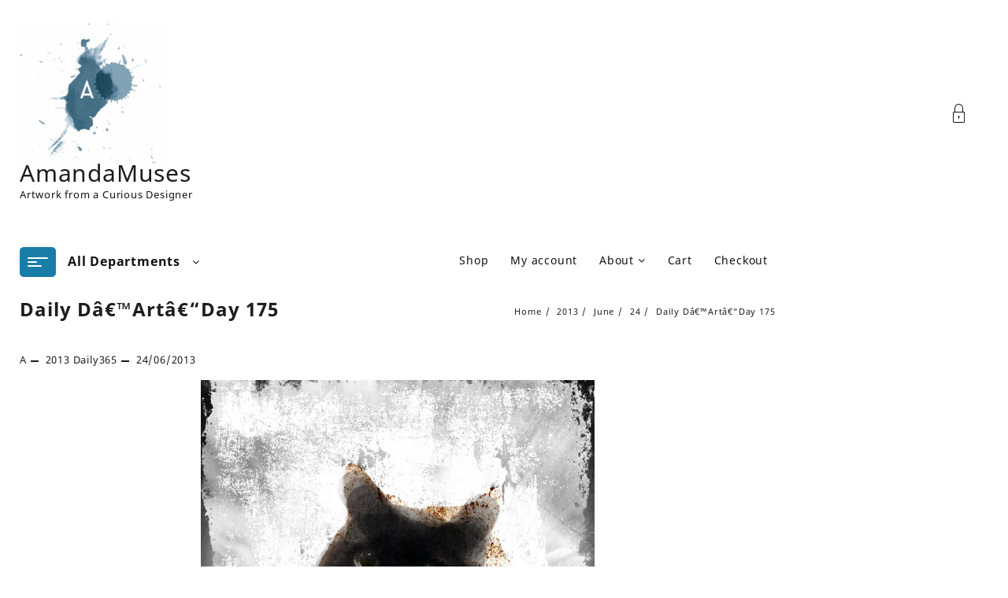

--- FILE ---
content_type: text/html; charset=UTF-8
request_url: https://www.amandamuses.com/2013/06/24/daily-dartday-175/
body_size: 19502
content:
<!DOCTYPE html>
<html lang="en-US">
<head>
	<meta charset="UTF-8">
	<meta name="viewport" content="width=device-width, initial-scale=1">
	<meta name="theme-color" content="#fff" />
	<link rel="profile" href="http://gmpg.org/xfn/11">
		<link rel="pingback" href="https://www.amandamuses.com/xmlrpc.php">
		<title>Daily Dâ€™Artâ€“Day 175 &#8211; AmandaMuses</title>
<meta name='robots' content='max-image-preview:large' />
<link rel='dns-prefetch' href='//stats.wp.com' />
<link rel='dns-prefetch' href='//jetpack.wordpress.com' />
<link rel='dns-prefetch' href='//s0.wp.com' />
<link rel='dns-prefetch' href='//public-api.wordpress.com' />
<link rel='dns-prefetch' href='//0.gravatar.com' />
<link rel='dns-prefetch' href='//1.gravatar.com' />
<link rel='dns-prefetch' href='//2.gravatar.com' />
<link rel='preconnect' href='//i0.wp.com' />
<link rel="alternate" type="application/rss+xml" title="AmandaMuses &raquo; Feed" href="https://www.amandamuses.com/feed/" />
<link rel="alternate" type="application/rss+xml" title="AmandaMuses &raquo; Comments Feed" href="https://www.amandamuses.com/comments/feed/" />
<link rel="alternate" type="application/rss+xml" title="AmandaMuses &raquo; Daily Dâ€™Artâ€“Day 175 Comments Feed" href="https://www.amandamuses.com/2013/06/24/daily-dartday-175/feed/" />
<link rel="alternate" title="oEmbed (JSON)" type="application/json+oembed" href="https://www.amandamuses.com/wp-json/oembed/1.0/embed?url=https%3A%2F%2Fwww.amandamuses.com%2F2013%2F06%2F24%2Fdaily-dartday-175%2F" />
<link rel="alternate" title="oEmbed (XML)" type="text/xml+oembed" href="https://www.amandamuses.com/wp-json/oembed/1.0/embed?url=https%3A%2F%2Fwww.amandamuses.com%2F2013%2F06%2F24%2Fdaily-dartday-175%2F&#038;format=xml" />
		<style type="text/css">
		</style>
<style id='wp-img-auto-sizes-contain-inline-css' type='text/css'>
img:is([sizes=auto i],[sizes^="auto," i]){contain-intrinsic-size:3000px 1500px}
/*# sourceURL=wp-img-auto-sizes-contain-inline-css */
</style>
<style id='wp-emoji-styles-inline-css' type='text/css'>

	img.wp-smiley, img.emoji {
		display: inline !important;
		border: none !important;
		box-shadow: none !important;
		height: 1em !important;
		width: 1em !important;
		margin: 0 0.07em !important;
		vertical-align: -0.1em !important;
		background: none !important;
		padding: 0 !important;
	}
/*# sourceURL=wp-emoji-styles-inline-css */
</style>
<style id='wp-block-library-inline-css' type='text/css'>
:root{--wp-block-synced-color:#7a00df;--wp-block-synced-color--rgb:122,0,223;--wp-bound-block-color:var(--wp-block-synced-color);--wp-editor-canvas-background:#ddd;--wp-admin-theme-color:#007cba;--wp-admin-theme-color--rgb:0,124,186;--wp-admin-theme-color-darker-10:#006ba1;--wp-admin-theme-color-darker-10--rgb:0,107,160.5;--wp-admin-theme-color-darker-20:#005a87;--wp-admin-theme-color-darker-20--rgb:0,90,135;--wp-admin-border-width-focus:2px}@media (min-resolution:192dpi){:root{--wp-admin-border-width-focus:1.5px}}.wp-element-button{cursor:pointer}:root .has-very-light-gray-background-color{background-color:#eee}:root .has-very-dark-gray-background-color{background-color:#313131}:root .has-very-light-gray-color{color:#eee}:root .has-very-dark-gray-color{color:#313131}:root .has-vivid-green-cyan-to-vivid-cyan-blue-gradient-background{background:linear-gradient(135deg,#00d084,#0693e3)}:root .has-purple-crush-gradient-background{background:linear-gradient(135deg,#34e2e4,#4721fb 50%,#ab1dfe)}:root .has-hazy-dawn-gradient-background{background:linear-gradient(135deg,#faaca8,#dad0ec)}:root .has-subdued-olive-gradient-background{background:linear-gradient(135deg,#fafae1,#67a671)}:root .has-atomic-cream-gradient-background{background:linear-gradient(135deg,#fdd79a,#004a59)}:root .has-nightshade-gradient-background{background:linear-gradient(135deg,#330968,#31cdcf)}:root .has-midnight-gradient-background{background:linear-gradient(135deg,#020381,#2874fc)}:root{--wp--preset--font-size--normal:16px;--wp--preset--font-size--huge:42px}.has-regular-font-size{font-size:1em}.has-larger-font-size{font-size:2.625em}.has-normal-font-size{font-size:var(--wp--preset--font-size--normal)}.has-huge-font-size{font-size:var(--wp--preset--font-size--huge)}.has-text-align-center{text-align:center}.has-text-align-left{text-align:left}.has-text-align-right{text-align:right}.has-fit-text{white-space:nowrap!important}#end-resizable-editor-section{display:none}.aligncenter{clear:both}.items-justified-left{justify-content:flex-start}.items-justified-center{justify-content:center}.items-justified-right{justify-content:flex-end}.items-justified-space-between{justify-content:space-between}.screen-reader-text{border:0;clip-path:inset(50%);height:1px;margin:-1px;overflow:hidden;padding:0;position:absolute;width:1px;word-wrap:normal!important}.screen-reader-text:focus{background-color:#ddd;clip-path:none;color:#444;display:block;font-size:1em;height:auto;left:5px;line-height:normal;padding:15px 23px 14px;text-decoration:none;top:5px;width:auto;z-index:100000}html :where(.has-border-color){border-style:solid}html :where([style*=border-top-color]){border-top-style:solid}html :where([style*=border-right-color]){border-right-style:solid}html :where([style*=border-bottom-color]){border-bottom-style:solid}html :where([style*=border-left-color]){border-left-style:solid}html :where([style*=border-width]){border-style:solid}html :where([style*=border-top-width]){border-top-style:solid}html :where([style*=border-right-width]){border-right-style:solid}html :where([style*=border-bottom-width]){border-bottom-style:solid}html :where([style*=border-left-width]){border-left-style:solid}html :where(img[class*=wp-image-]){height:auto;max-width:100%}:where(figure){margin:0 0 1em}html :where(.is-position-sticky){--wp-admin--admin-bar--position-offset:var(--wp-admin--admin-bar--height,0px)}@media screen and (max-width:600px){html :where(.is-position-sticky){--wp-admin--admin-bar--position-offset:0px}}

/*# sourceURL=wp-block-library-inline-css */
</style><style id='global-styles-inline-css' type='text/css'>
:root{--wp--preset--aspect-ratio--square: 1;--wp--preset--aspect-ratio--4-3: 4/3;--wp--preset--aspect-ratio--3-4: 3/4;--wp--preset--aspect-ratio--3-2: 3/2;--wp--preset--aspect-ratio--2-3: 2/3;--wp--preset--aspect-ratio--16-9: 16/9;--wp--preset--aspect-ratio--9-16: 9/16;--wp--preset--color--black: #000000;--wp--preset--color--cyan-bluish-gray: #abb8c3;--wp--preset--color--white: #ffffff;--wp--preset--color--pale-pink: #f78da7;--wp--preset--color--vivid-red: #cf2e2e;--wp--preset--color--luminous-vivid-orange: #ff6900;--wp--preset--color--luminous-vivid-amber: #fcb900;--wp--preset--color--light-green-cyan: #7bdcb5;--wp--preset--color--vivid-green-cyan: #00d084;--wp--preset--color--pale-cyan-blue: #8ed1fc;--wp--preset--color--vivid-cyan-blue: #0693e3;--wp--preset--color--vivid-purple: #9b51e0;--wp--preset--gradient--vivid-cyan-blue-to-vivid-purple: linear-gradient(135deg,rgb(6,147,227) 0%,rgb(155,81,224) 100%);--wp--preset--gradient--light-green-cyan-to-vivid-green-cyan: linear-gradient(135deg,rgb(122,220,180) 0%,rgb(0,208,130) 100%);--wp--preset--gradient--luminous-vivid-amber-to-luminous-vivid-orange: linear-gradient(135deg,rgb(252,185,0) 0%,rgb(255,105,0) 100%);--wp--preset--gradient--luminous-vivid-orange-to-vivid-red: linear-gradient(135deg,rgb(255,105,0) 0%,rgb(207,46,46) 100%);--wp--preset--gradient--very-light-gray-to-cyan-bluish-gray: linear-gradient(135deg,rgb(238,238,238) 0%,rgb(169,184,195) 100%);--wp--preset--gradient--cool-to-warm-spectrum: linear-gradient(135deg,rgb(74,234,220) 0%,rgb(151,120,209) 20%,rgb(207,42,186) 40%,rgb(238,44,130) 60%,rgb(251,105,98) 80%,rgb(254,248,76) 100%);--wp--preset--gradient--blush-light-purple: linear-gradient(135deg,rgb(255,206,236) 0%,rgb(152,150,240) 100%);--wp--preset--gradient--blush-bordeaux: linear-gradient(135deg,rgb(254,205,165) 0%,rgb(254,45,45) 50%,rgb(107,0,62) 100%);--wp--preset--gradient--luminous-dusk: linear-gradient(135deg,rgb(255,203,112) 0%,rgb(199,81,192) 50%,rgb(65,88,208) 100%);--wp--preset--gradient--pale-ocean: linear-gradient(135deg,rgb(255,245,203) 0%,rgb(182,227,212) 50%,rgb(51,167,181) 100%);--wp--preset--gradient--electric-grass: linear-gradient(135deg,rgb(202,248,128) 0%,rgb(113,206,126) 100%);--wp--preset--gradient--midnight: linear-gradient(135deg,rgb(2,3,129) 0%,rgb(40,116,252) 100%);--wp--preset--font-size--small: 13px;--wp--preset--font-size--medium: 20px;--wp--preset--font-size--large: 36px;--wp--preset--font-size--x-large: 42px;--wp--preset--spacing--20: 0.44rem;--wp--preset--spacing--30: 0.67rem;--wp--preset--spacing--40: 1rem;--wp--preset--spacing--50: 1.5rem;--wp--preset--spacing--60: 2.25rem;--wp--preset--spacing--70: 3.38rem;--wp--preset--spacing--80: 5.06rem;--wp--preset--shadow--natural: 6px 6px 9px rgba(0, 0, 0, 0.2);--wp--preset--shadow--deep: 12px 12px 50px rgba(0, 0, 0, 0.4);--wp--preset--shadow--sharp: 6px 6px 0px rgba(0, 0, 0, 0.2);--wp--preset--shadow--outlined: 6px 6px 0px -3px rgb(255, 255, 255), 6px 6px rgb(0, 0, 0);--wp--preset--shadow--crisp: 6px 6px 0px rgb(0, 0, 0);}:root { --wp--style--global--content-size: 800px;--wp--style--global--wide-size: 1300px; }:where(body) { margin: 0; }.wp-site-blocks > .alignleft { float: left; margin-right: 2em; }.wp-site-blocks > .alignright { float: right; margin-left: 2em; }.wp-site-blocks > .aligncenter { justify-content: center; margin-left: auto; margin-right: auto; }:where(.wp-site-blocks) > * { margin-block-start: 24px; margin-block-end: 0; }:where(.wp-site-blocks) > :first-child { margin-block-start: 0; }:where(.wp-site-blocks) > :last-child { margin-block-end: 0; }:root { --wp--style--block-gap: 24px; }:root :where(.is-layout-flow) > :first-child{margin-block-start: 0;}:root :where(.is-layout-flow) > :last-child{margin-block-end: 0;}:root :where(.is-layout-flow) > *{margin-block-start: 24px;margin-block-end: 0;}:root :where(.is-layout-constrained) > :first-child{margin-block-start: 0;}:root :where(.is-layout-constrained) > :last-child{margin-block-end: 0;}:root :where(.is-layout-constrained) > *{margin-block-start: 24px;margin-block-end: 0;}:root :where(.is-layout-flex){gap: 24px;}:root :where(.is-layout-grid){gap: 24px;}.is-layout-flow > .alignleft{float: left;margin-inline-start: 0;margin-inline-end: 2em;}.is-layout-flow > .alignright{float: right;margin-inline-start: 2em;margin-inline-end: 0;}.is-layout-flow > .aligncenter{margin-left: auto !important;margin-right: auto !important;}.is-layout-constrained > .alignleft{float: left;margin-inline-start: 0;margin-inline-end: 2em;}.is-layout-constrained > .alignright{float: right;margin-inline-start: 2em;margin-inline-end: 0;}.is-layout-constrained > .aligncenter{margin-left: auto !important;margin-right: auto !important;}.is-layout-constrained > :where(:not(.alignleft):not(.alignright):not(.alignfull)){max-width: var(--wp--style--global--content-size);margin-left: auto !important;margin-right: auto !important;}.is-layout-constrained > .alignwide{max-width: var(--wp--style--global--wide-size);}body .is-layout-flex{display: flex;}.is-layout-flex{flex-wrap: wrap;align-items: center;}.is-layout-flex > :is(*, div){margin: 0;}body .is-layout-grid{display: grid;}.is-layout-grid > :is(*, div){margin: 0;}body{padding-top: 0px;padding-right: 0px;padding-bottom: 0px;padding-left: 0px;}a:where(:not(.wp-element-button)){text-decoration: none;}:root :where(.wp-element-button, .wp-block-button__link){background-color: #32373c;border-width: 0;color: #fff;font-family: inherit;font-size: inherit;font-style: inherit;font-weight: inherit;letter-spacing: inherit;line-height: inherit;padding-top: calc(0.667em + 2px);padding-right: calc(1.333em + 2px);padding-bottom: calc(0.667em + 2px);padding-left: calc(1.333em + 2px);text-decoration: none;text-transform: inherit;}.has-black-color{color: var(--wp--preset--color--black) !important;}.has-cyan-bluish-gray-color{color: var(--wp--preset--color--cyan-bluish-gray) !important;}.has-white-color{color: var(--wp--preset--color--white) !important;}.has-pale-pink-color{color: var(--wp--preset--color--pale-pink) !important;}.has-vivid-red-color{color: var(--wp--preset--color--vivid-red) !important;}.has-luminous-vivid-orange-color{color: var(--wp--preset--color--luminous-vivid-orange) !important;}.has-luminous-vivid-amber-color{color: var(--wp--preset--color--luminous-vivid-amber) !important;}.has-light-green-cyan-color{color: var(--wp--preset--color--light-green-cyan) !important;}.has-vivid-green-cyan-color{color: var(--wp--preset--color--vivid-green-cyan) !important;}.has-pale-cyan-blue-color{color: var(--wp--preset--color--pale-cyan-blue) !important;}.has-vivid-cyan-blue-color{color: var(--wp--preset--color--vivid-cyan-blue) !important;}.has-vivid-purple-color{color: var(--wp--preset--color--vivid-purple) !important;}.has-black-background-color{background-color: var(--wp--preset--color--black) !important;}.has-cyan-bluish-gray-background-color{background-color: var(--wp--preset--color--cyan-bluish-gray) !important;}.has-white-background-color{background-color: var(--wp--preset--color--white) !important;}.has-pale-pink-background-color{background-color: var(--wp--preset--color--pale-pink) !important;}.has-vivid-red-background-color{background-color: var(--wp--preset--color--vivid-red) !important;}.has-luminous-vivid-orange-background-color{background-color: var(--wp--preset--color--luminous-vivid-orange) !important;}.has-luminous-vivid-amber-background-color{background-color: var(--wp--preset--color--luminous-vivid-amber) !important;}.has-light-green-cyan-background-color{background-color: var(--wp--preset--color--light-green-cyan) !important;}.has-vivid-green-cyan-background-color{background-color: var(--wp--preset--color--vivid-green-cyan) !important;}.has-pale-cyan-blue-background-color{background-color: var(--wp--preset--color--pale-cyan-blue) !important;}.has-vivid-cyan-blue-background-color{background-color: var(--wp--preset--color--vivid-cyan-blue) !important;}.has-vivid-purple-background-color{background-color: var(--wp--preset--color--vivid-purple) !important;}.has-black-border-color{border-color: var(--wp--preset--color--black) !important;}.has-cyan-bluish-gray-border-color{border-color: var(--wp--preset--color--cyan-bluish-gray) !important;}.has-white-border-color{border-color: var(--wp--preset--color--white) !important;}.has-pale-pink-border-color{border-color: var(--wp--preset--color--pale-pink) !important;}.has-vivid-red-border-color{border-color: var(--wp--preset--color--vivid-red) !important;}.has-luminous-vivid-orange-border-color{border-color: var(--wp--preset--color--luminous-vivid-orange) !important;}.has-luminous-vivid-amber-border-color{border-color: var(--wp--preset--color--luminous-vivid-amber) !important;}.has-light-green-cyan-border-color{border-color: var(--wp--preset--color--light-green-cyan) !important;}.has-vivid-green-cyan-border-color{border-color: var(--wp--preset--color--vivid-green-cyan) !important;}.has-pale-cyan-blue-border-color{border-color: var(--wp--preset--color--pale-cyan-blue) !important;}.has-vivid-cyan-blue-border-color{border-color: var(--wp--preset--color--vivid-cyan-blue) !important;}.has-vivid-purple-border-color{border-color: var(--wp--preset--color--vivid-purple) !important;}.has-vivid-cyan-blue-to-vivid-purple-gradient-background{background: var(--wp--preset--gradient--vivid-cyan-blue-to-vivid-purple) !important;}.has-light-green-cyan-to-vivid-green-cyan-gradient-background{background: var(--wp--preset--gradient--light-green-cyan-to-vivid-green-cyan) !important;}.has-luminous-vivid-amber-to-luminous-vivid-orange-gradient-background{background: var(--wp--preset--gradient--luminous-vivid-amber-to-luminous-vivid-orange) !important;}.has-luminous-vivid-orange-to-vivid-red-gradient-background{background: var(--wp--preset--gradient--luminous-vivid-orange-to-vivid-red) !important;}.has-very-light-gray-to-cyan-bluish-gray-gradient-background{background: var(--wp--preset--gradient--very-light-gray-to-cyan-bluish-gray) !important;}.has-cool-to-warm-spectrum-gradient-background{background: var(--wp--preset--gradient--cool-to-warm-spectrum) !important;}.has-blush-light-purple-gradient-background{background: var(--wp--preset--gradient--blush-light-purple) !important;}.has-blush-bordeaux-gradient-background{background: var(--wp--preset--gradient--blush-bordeaux) !important;}.has-luminous-dusk-gradient-background{background: var(--wp--preset--gradient--luminous-dusk) !important;}.has-pale-ocean-gradient-background{background: var(--wp--preset--gradient--pale-ocean) !important;}.has-electric-grass-gradient-background{background: var(--wp--preset--gradient--electric-grass) !important;}.has-midnight-gradient-background{background: var(--wp--preset--gradient--midnight) !important;}.has-small-font-size{font-size: var(--wp--preset--font-size--small) !important;}.has-medium-font-size{font-size: var(--wp--preset--font-size--medium) !important;}.has-large-font-size{font-size: var(--wp--preset--font-size--large) !important;}.has-x-large-font-size{font-size: var(--wp--preset--font-size--x-large) !important;}
/*# sourceURL=global-styles-inline-css */
</style>

<link rel='stylesheet' id='woocommerce-layout-css' href='https://www.amandamuses.com/wp-content/plugins/woocommerce/assets/css/woocommerce-layout.css?ver=10.4.3' type='text/css' media='all' />
<style id='woocommerce-layout-inline-css' type='text/css'>

	.infinite-scroll .woocommerce-pagination {
		display: none;
	}
/*# sourceURL=woocommerce-layout-inline-css */
</style>
<link rel='stylesheet' id='woocommerce-smallscreen-css' href='https://www.amandamuses.com/wp-content/plugins/woocommerce/assets/css/woocommerce-smallscreen.css?ver=10.4.3' type='text/css' media='only screen and (max-width: 768px)' />
<link rel='stylesheet' id='woocommerce-general-css' href='https://www.amandamuses.com/wp-content/plugins/woocommerce/assets/css/woocommerce.css?ver=10.4.3' type='text/css' media='all' />
<style id='woocommerce-inline-inline-css' type='text/css'>
.woocommerce form .form-row .required { visibility: visible; }
/*# sourceURL=woocommerce-inline-inline-css */
</style>
<link rel='stylesheet' id='font-awesome-css' href='https://www.amandamuses.com/wp-content/themes/jot-shop/third-party/fonts/font-awesome/css/font-awesome.css?ver=2.0.8' type='text/css' media='all' />
<link rel='stylesheet' id='th-icon-css' href='https://www.amandamuses.com/wp-content/themes/jot-shop/third-party/fonts/th-icon/style.css?ver=2.0.8' type='text/css' media='all' />
<link rel='stylesheet' id='animate-css' href='https://www.amandamuses.com/wp-content/themes/jot-shop/css/animate.css?ver=2.0.8' type='text/css' media='all' />
<link rel='stylesheet' id='owl.carousel-css-css' href='https://www.amandamuses.com/wp-content/themes/jot-shop/css/owl.carousel.css?ver=2.0.8' type='text/css' media='all' />
<link rel='stylesheet' id='jot-shop-pro-menu-css' href='https://www.amandamuses.com/wp-content/themes/jot-shop/css/jot-shop-menu.css?ver=2.0.8' type='text/css' media='all' />
<link rel='stylesheet' id='jot-shop-main-style-css' href='https://www.amandamuses.com/wp-content/themes/jot-shop/css/style.css?ver=2.0.8' type='text/css' media='all' />
<link rel='stylesheet' id='jot-shop-style-css' href='https://www.amandamuses.com/wp-content/themes/jot-shop/style.css?ver=2.0.8' type='text/css' media='all' />
<style id='jot-shop-style-inline-css' type='text/css'>
@media (min-width: 769px){.thunk-logo img,.sticky-header .logo-content img{
    max-width: 179px;
  }}@media (max-width: 768px){.thunk-logo img,.sticky-header .logo-content img{
    max-width: 225px;
  }}@media (max-width: 550px){.thunk-logo img,.sticky-header .logo-content img{
    max-width: 225px;
  }}a:hover, .jot-shop-menu li a:hover, .jot-shop-menu .current-menu-item a,.top-header .top-header-bar .jot-shop-menu li a:hover, .top-header .top-header-bar  .jot-shop-menu .current-menu-item a,.summary .yith-wcwl-add-to-wishlist.show .add_to_wishlist::before, .summary .yith-wcwl-add-to-wishlist .yith-wcwl-wishlistaddedbrowse.show a::before, .summary .yith-wcwl-add-to-wishlist .yith-wcwl-wishlistexistsbrowse.show a::before,.woocommerce .entry-summary a.compare.button.added:before,.header-icon a:hover,.thunk-related-links .nav-links a:hover,.woocommerce .thunk-list-view ul.products li.product.thunk-woo-product-list .price,.woocommerce .woocommerce-error .button, .woocommerce .woocommerce-info .button, .woocommerce .woocommerce-message .button,article.thunk-post-article .thunk-readmore.button,.thunk-wishlist a:hover, .thunk-compare a:hover,.woocommerce .thunk-product-hover a.th-button,.woocommerce ul.cart_list li .woocommerce-Price-amount, .woocommerce ul.product_list_widget li .woocommerce-Price-amount,.jot-shop-load-more button,.page-contact .leadform-show-form label,.thunk-contact-col .fa,.summary .yith-wcwl-wishlistaddedbrowse a, .summary .yith-wcwl-wishlistexistsbrowse a,.thunk-title .title:before,.thunk-hglt-icon:hover,.woocommerce .thunk-product-content .star-rating,.thunk-product-cat-list.slider a:hover, .thunk-product-cat-list li a:hover,.site-title span a:hover,.thunk-product-list-section .thunk-list .thunk-product-content .woocommerce-LoopProduct-title:hover, .thunk-product-tab-list-section .thunk-list .thunk-product-content .woocommerce-LoopProduct-title:hover,.thunk-woo-product-list .woocommerce-loop-product__title a:hover,.mobile-nav-tab-category ul[data-menu-style='accordion'] li a:hover, .jot-shop-menu > li > a:hover, .top-header-bar .jot-shop-menu > li > a:hover, .bottom-header-bar .jot-shop-menu > li > a:hover, .jot-shop-menu li ul.sub-menu li a:hover,.header-support-content i,.slider-cat-title a:before,[type='submit'],.header-support-content a:hover,.mhdrthree .site-title span a:hover,.mobile-nav-bar .jot-shop-menu > li > a:hover,.woocommerce .widget_rating_filter ul li .star-rating,.woocommerce .star-rating,.woocommerce .widget_rating_filter ul li a,.search-close-btn,.woocommerce .thunk-single-product-summary-wrap .woocommerce-product-rating .star-rating,.woocommerce #alm-quick-view-modal .woocommerce-product-rating .star-rating,.summary .woosw-added:before,.thunk-product .woosw-btn.woosw-added,.thunk-icon .cart-icon a.cart-contents:hover,.taiowc-content:hover .taiowc-icon .th-icon,
.taiowc-content:hover .taiowc-total{color:#197da8;}  .woocommerce a.remove:hover,.thunk-vertical-cat-tab .thunk-heading-wrap:before,.slide-layout-1 .slider-content-caption a.slide-btn{background:#197da8!important;} 

    .widget_jot_shop_tabbed_product_widget .thunk-woo-product-list:hover .thunk-product{border-color:#197da8;}.single_add_to_cart_button.button.alt, .woocommerce #respond input#submit.alt, .woocommerce a.button.alt, .woocommerce button.button.alt, .woocommerce input.button.alt, .woocommerce #respond input#submit, .woocommerce button.button, .woocommerce input.button,.cat-list a:after,.tagcloud a:hover, .thunk-tags-wrapper a:hover,.ribbon-btn,.btn-main-header,.page-contact .leadform-show-form input[type='submit'],.woocommerce .widget_price_filter .jot-shop-widget-content .ui-slider .ui-slider-range,
.woocommerce .widget_price_filter .jot-shop-widget-content .ui-slider .ui-slider-handle,.entry-content form.post-password-form input[type='submit'],#jotshop-mobile-bar,.post-slide-widget .owl-carousel .owl-nav button:hover,.woocommerce div.product form.cart .button,#search-button,#search-button:hover, .woocommerce ul.products li.product .button:hover,.slider-content-caption a.slide-btn,.page-template-frontpage .owl-carousel button.owl-dot, .woocommerce #alm-quick-view-modal .alm-qv-image-slider .flex-control-paging li a,.button.return.wc-backward,.button.return.wc-backward:hover,.woocommerce .thunk-product-hover a.add_to_cart_button:hover,
.woocommerce .thunk-product-hover .thunk-wishlist a.add_to_wishlist:hover,
.thunk-wishlist .yith-wcwl-wishlistaddedbrowse:hover,
.thunk-wishlist .yith-wcwl-wishlistexistsbrowse:hover,
.thunk-quickview a:hover, .thunk-compare .compare-button a.compare.button:hover,
.thunk-woo-product-list .thunk-quickview a:hover,.woocommerce .thunk-product-hover a.th-button:hover,#alm-quick-view-modal .alm-qv-image-slider .flex-control-paging li a.flex-active,.menu-close-btn:hover:before, .menu-close-btn:hover:after,.cart-close-btn:hover:after,.cart-close-btn:hover:before,.cart-contents .count-item,[type='submit']:hover,.comment-list .reply a,.nav-links .page-numbers.current, .nav-links .page-numbers:hover,.woocommerce .thunk-product-image-tab-section .thunk-product-hover a.add_to_cart_button:hover,.woocommerce .thunk-product-slide-section .thunk-product-hover a.add_to_cart_button:hover,.woocommerce .thunk-compare .compare-button a.compare.button:hover,.thunk-product .woosw-btn:hover,.thunk-product .woosc-btn:hover,.woosw-copy-btn input,.thunk-hglt-icon:before,.woocommerce .thunk-woo-product-list span.onsale,a.add_to_cart_button.ajax_add_to_cart,a.add_to_cart_button.ajax_add_to_cart:hover,.product-type-grouped .add-to-cart .button,.product-type-variable .thunk-product .button, .product-type-variable .thunk-product .add-to-cart > a,.cat-icon,#search-box #search-button,.woocommerce a.product_type_variable:hover,
.woocommerce #respond input#submit:hover,.woocommerce a.button:hover,.woocommerce button.button:hover,.woocommerce input.button:hover,#move-to-top,.widget.th-about-me a.read-more:hover,#page.jotshop-site .owl-nav  button.owl-prev:hover,
#page.jotshop-site .owl-nav  button.owl-next:hover,.woocommerce #page.jotshop-site .thunk-product .add-to-cart > a,.theme-jot-shop .yith-wcwl-add-to-wishlist-button:hover{background:#197da8}
  .open-cart p.buttons a:hover,
  .woocommerce #respond input#submit.alt:hover, .woocommerce a.button.alt:hover, .woocommerce button.button.alt:hover, .woocommerce input.button.alt:hover, .woocommerce #respond input#submit:hover, .woocommerce button.button:hover, .woocommerce input.button:hover,.thunk-slide .owl-nav button.owl-prev:hover, .thunk-slide .owl-nav button.owl-next:hover, .jot-shop-slide-post .owl-nav button.owl-prev:hover, .jot-shop-slide-post .owl-nav button.owl-next:hover,.thunk-list-grid-switcher a.selected, .thunk-list-grid-switcher a:hover,.woocommerce .woocommerce-error .button:hover, .woocommerce .woocommerce-info .button:hover, .woocommerce .woocommerce-message .button:hover,#searchform [type='submit']:hover,.widget_product_search button[type='submit']:hover,article.thunk-post-article .thunk-readmore.button:hover,.jot-shop-load-more button:hover,.woocommerce nav.woocommerce-pagination ul li a:focus, .woocommerce nav.woocommerce-pagination ul li a:hover, .woocommerce nav.woocommerce-pagination ul li span.current,.thunk-top2-slide.owl-carousel .owl-nav button:hover,.product-slide-widget .owl-carousel .owl-nav button:hover, .thunk-slide.thunk-brand .owl-nav button:hover,.thunk-heading-wrap:before,.woocommerce ul.products li.product .thunk-product-hover a.add_to_cart_button:hover,.product-type-variable .thunk-product .button,.product-type-variable .thunk-product .button:hover{background-color:#197da8;} 
  .thunk-product-hover .th-button.add_to_cart_button, .woocommerce ul.products .thunk-product-hover .add_to_cart_button, .woocommerce .thunk-product-hover a.th-button,.open-cart p.buttons a:hover,.thunk-slide .owl-nav button.owl-prev:hover, .thunk-slide .owl-nav button.owl-next:hover, .jot-shop-slide-post .owl-nav button.owl-prev:hover, .jot-shop-slide-post .owl-nav button.owl-next:hover,body .woocommerce-tabs .tabs li a::before,.thunk-list-grid-switcher a.selected, .thunk-list-grid-switcher a:hover,.woocommerce .woocommerce-error .button, .woocommerce .woocommerce-info .button, .woocommerce .woocommerce-message .button,#searchform [type='submit']:hover,.widget_product_search button[type='submit']:hover,article.thunk-post-article .thunk-readmore.button,.woocommerce .thunk-product-hover a.th-button,.jot-shop-load-more button,.thunk-top2-slide.owl-carousel .owl-nav button:hover,.product-slide-widget .owl-carousel .owl-nav button:hover, .thunk-slide.thunk-brand .owl-nav button:hover,.page-contact .leadform-show-form input[type='submit'],.woocommerce .thunk-product-hover a.product_type_simple,.post-slide-widget .owl-carousel .owl-nav button:hover,#page.jotshop-site .owl-nav  button.owl-prev:hover,
#page.jotshop-site .owl-nav  button.owl-next:hover{border-color:#197da8} .loader {
    border-right: 4px solid #197da8;
    border-bottom: 4px solid #197da8;
    border-left: 4px solid #197da8;}
    .woocommerce .thunk-product-image-cat-slide .thunk-woo-product-list:hover .thunk-product,.woocommerce .thunk-product-image-cat-slide .thunk-woo-product-list:hover .thunk-product,[type='submit']{border-color:#197da8} .jot-shop-off-canvas-sidebar-wrapper .menu-close-btn:hover,.main-header .cart-close-btn:hover{color:#197da8;}body,.woocommerce-error, .woocommerce-info, .woocommerce-message {color: }.site-title span a,.sprt-tel b,.widget.woocommerce .widget-title, .open-widget-content .widget-title, .widget-title,.wp-block-group h2,.thunk-title .title,h2.thunk-post-title a, h1.thunk-post-title ,#reply-title,h4.author-header,.page-head h1,.woocommerce div.product .product_title, section.related.products h2, section.upsells.products h2, .woocommerce #reviews #comments h2,.woocommerce table.shop_table thead th, .cart-subtotal, .order-total,.cross-sells h2, .cart_totals h2,.woocommerce-billing-fields h3,.page-head h1 a,.widget.woocommerce .widget-title, .jot-shop-widget-content .widget-title, .widget-title, .wp-block-group h2, .jot-shop-widget-content > h2,.widget.woocommerce .jot-shop-off-canvas-sidebar .widget-title, .jot-shop-off-canvas-sidebar .jot-shop-widget-content .widget-title, .jot-shop-off-canvas-sidebar .widget-title, 
.jot-shop-off-canvas-sidebar .wp-block-group h2,
.jot-shop-off-canvas-sidebar .jot-shop-widget-content > h2{color: }a,#open-above-menu.jot-shop-menu > li > a,.thunk-cat-tab .tab-link li a{color:} #open-above-menu.jot-shop-menu > li > a:hover,#open-above-menu.jot-shop-menu li a:hover,.thunk-cat-tab .tab-link li a.active, .thunk-cat-tab .tab-link li a:hover{color:}.jot_shop_overlayloader{background-color:#9c9c9}#move-to-top{background:;color:}section.thunk-ribbon-section{background-image:url();
    background-repeat:no-repeat;
    background-position:center center;
    background-size:auto;
    background-attachment:scroll;}.top-header:before{background:}.top-header{background-image:url();
   }.top-header .top-header-bar{color:#111} .top-header .top-header-bar a{color:#111}
@font-face{font-family:"th-icon";src:url("https://www.amandamuses.com/wp-content/themes/jot-shop/third-party/fonts/th-icon/fonts/th-icon.ttf?k3xn19") format("truetype");font-weight:normal;font-style:normal;font-display:block;}
/*# sourceURL=jot-shop-style-inline-css */
</style>
<link rel='stylesheet' id='dashicons-css' href='https://www.amandamuses.com/wp-includes/css/dashicons.min.css?ver=6.9' type='text/css' media='all' />
<link rel='stylesheet' id='open-quick-view-css' href='https://www.amandamuses.com/wp-content/themes/jot-shop/inc/woocommerce/quick-view/css/quick-view.css?ver=6.9' type='text/css' media='all' />
<link rel='stylesheet' id='wp-pagenavi-css' href='https://www.amandamuses.com/wp-content/plugins/wp-pagenavi/pagenavi-css.css?ver=2.70' type='text/css' media='all' />
		<script type="text/javascript">
			WebFontConfig = { typekit: { id: ''  } };
			(function() {
				var wf = document.createElement('script');
				wf.src = ('https:' == document.location.protocol ? 'https' : 'http') +
				'://ajax.googleapis.com/ajax/libs/webfont/1/webfont.js';
				wf.type = 'text/javascript';
				wf.async = 'true';
				var s = document.getElementsByTagName('script')[0];
				s.parentNode.insertBefore(wf, s);
			})();
		</script>
		<script type="text/javascript" src="https://www.amandamuses.com/wp-includes/js/jquery/jquery.min.js?ver=3.7.1" id="jquery-core-js"></script>
<script type="text/javascript" src="https://www.amandamuses.com/wp-includes/js/jquery/jquery-migrate.min.js?ver=3.4.1" id="jquery-migrate-js"></script>
<script type="text/javascript" src="https://www.amandamuses.com/wp-content/plugins/woocommerce/assets/js/jquery-blockui/jquery.blockUI.min.js?ver=2.7.0-wc.10.4.3" id="wc-jquery-blockui-js" defer="defer" data-wp-strategy="defer"></script>
<script type="text/javascript" id="wc-add-to-cart-js-extra">
/* <![CDATA[ */
var wc_add_to_cart_params = {"ajax_url":"/wp-admin/admin-ajax.php","wc_ajax_url":"/?wc-ajax=%%endpoint%%","i18n_view_cart":"View cart","cart_url":"https://www.amandamuses.com/cart/","is_cart":"","cart_redirect_after_add":"no"};
//# sourceURL=wc-add-to-cart-js-extra
/* ]]> */
</script>
<script type="text/javascript" src="https://www.amandamuses.com/wp-content/plugins/woocommerce/assets/js/frontend/add-to-cart.min.js?ver=10.4.3" id="wc-add-to-cart-js" defer="defer" data-wp-strategy="defer"></script>
<script type="text/javascript" src="https://www.amandamuses.com/wp-content/plugins/woocommerce/assets/js/js-cookie/js.cookie.min.js?ver=2.1.4-wc.10.4.3" id="wc-js-cookie-js" defer="defer" data-wp-strategy="defer"></script>
<script type="text/javascript" id="woocommerce-js-extra">
/* <![CDATA[ */
var woocommerce_params = {"ajax_url":"/wp-admin/admin-ajax.php","wc_ajax_url":"/?wc-ajax=%%endpoint%%","i18n_password_show":"Show password","i18n_password_hide":"Hide password"};
//# sourceURL=woocommerce-js-extra
/* ]]> */
</script>
<script type="text/javascript" src="https://www.amandamuses.com/wp-content/plugins/woocommerce/assets/js/frontend/woocommerce.min.js?ver=10.4.3" id="woocommerce-js" defer="defer" data-wp-strategy="defer"></script>
<script type="text/javascript" id="WCPAY_ASSETS-js-extra">
/* <![CDATA[ */
var wcpayAssets = {"url":"https://www.amandamuses.com/wp-content/plugins/woocommerce-payments/dist/"};
//# sourceURL=WCPAY_ASSETS-js-extra
/* ]]> */
</script>
<script type="text/javascript" src="https://www.amandamuses.com/wp-content/plugins/google-analyticator/external-tracking.min.js?ver=6.5.7" id="ga-external-tracking-js"></script>
<link rel="https://api.w.org/" href="https://www.amandamuses.com/wp-json/" /><link rel="alternate" title="JSON" type="application/json" href="https://www.amandamuses.com/wp-json/wp/v2/posts/16646" /><link rel="EditURI" type="application/rsd+xml" title="RSD" href="https://www.amandamuses.com/xmlrpc.php?rsd" />
<meta name="generator" content="WordPress 6.9" />
<meta name="generator" content="WooCommerce 10.4.3" />
<link rel="canonical" href="https://www.amandamuses.com/2013/06/24/daily-dartday-175/" />
<link rel='shortlink' href='https://www.amandamuses.com/?p=16646' />

<!-- Smooth Scroll by DarkWolf -->
<script type="text/javascript" src="https://www.amandamuses.com/wp-content/plugins/smooth-page-scroll-to-top/files/smooth_scroll.js"></script>
<style type="text/css">@import url('https://www.amandamuses.com/wp-content/plugins/smooth-page-scroll-to-top/files/smooth_scroll.css');</style>
<!-- Smooth Scroll by DarkWolf -->

<!-- WP Favicon -->
<link rel="shortcut icon" href="https://www.amandamuses.com/favicon.ico" type="image/x-icon" />
<link rel="icon"          href="https://www.amandamuses.com/favicon.gif" type="image/gif"    />
<!-- /WP Favicon -->
	<style>img#wpstats{display:none}</style>
			<noscript><style>.woocommerce-product-gallery{ opacity: 1 !important; }</style></noscript>
	<style type="text/css" id="custom-background-css">
body.custom-background { background-color: #ffffff; }
</style>
	<link rel="icon" href="https://i0.wp.com/www.amandamuses.com/wp-content/uploads/2025/09/cropped-Drops-Options-Blue.png?fit=32%2C32&#038;ssl=1" sizes="32x32" />
<link rel="icon" href="https://i0.wp.com/www.amandamuses.com/wp-content/uploads/2025/09/cropped-Drops-Options-Blue.png?fit=192%2C192&#038;ssl=1" sizes="192x192" />
<link rel="apple-touch-icon" href="https://i0.wp.com/www.amandamuses.com/wp-content/uploads/2025/09/cropped-Drops-Options-Blue.png?fit=180%2C180&#038;ssl=1" />
<meta name="msapplication-TileImage" content="https://i0.wp.com/www.amandamuses.com/wp-content/uploads/2025/09/cropped-Drops-Options-Blue.png?fit=270%2C270&#038;ssl=1" />
<!-- Google Analytics Tracking by Google Analyticator 6.5.7 -->
<script type="text/javascript">
    var analyticsFileTypes = [];
    var analyticsSnippet = 'enabled';
    var analyticsEventTracking = 'enabled';
</script>
<script type="text/javascript">
	var _gaq = _gaq || [];
  
	_gaq.push(['_setAccount', 'UA-XXXXXXXX-X']);
    _gaq.push(['_addDevId', 'i9k95']); // Google Analyticator App ID with Google
	_gaq.push(['_trackPageview']);

	(function() {
		var ga = document.createElement('script'); ga.type = 'text/javascript'; ga.async = true;
		                ga.src = ('https:' == document.location.protocol ? 'https://ssl' : 'http://www') + '.google-analytics.com/ga.js';
		                var s = document.getElementsByTagName('script')[0]; s.parentNode.insertBefore(ga, s);
	})();
</script>
<!-- BEGIN Adobe Fonts for WordPress --><!-- END Adobe Fonts for WordPress --><link rel='stylesheet' id='wc-blocks-style-css' href='https://www.amandamuses.com/wp-content/plugins/woocommerce/assets/client/blocks/wc-blocks.css?ver=wc-10.4.3' type='text/css' media='all' />
<link rel='stylesheet' id='jetpack-swiper-library-css' href='https://www.amandamuses.com/wp-content/plugins/jetpack/_inc/blocks/swiper.css?ver=15.3.1' type='text/css' media='all' />
<link rel='stylesheet' id='jetpack-carousel-css' href='https://www.amandamuses.com/wp-content/plugins/jetpack/modules/carousel/jetpack-carousel.css?ver=15.3.1' type='text/css' media='all' />
</head>
<body class="wp-singular post-template-default single single-post postid-16646 single-format-standard custom-background wp-custom-logo wp-embed-responsive wp-theme-jot-shop theme-jot-shop woocommerce-no-js woocommerce">

	

	<div id="page" class="jotshop-site ">
	<header>
		<a class="skip-link screen-reader-text" href="#content">Skip to content</a>
		<div class="sticky-header">
   <div class="container">
        <div class="sticky-header-bar thnk-col-3">
           <div class="sticky-header-col1">
               <span class="logo-content">
                      	<div class="thunk-logo">
        <a href="https://www.amandamuses.com/" class="custom-logo-link" rel="home"><img width="512" height="512" src="https://www.amandamuses.com/wp-content/uploads/2025/09/cropped-Drops-Options-Blue.png" class="custom-logo" alt="AmandaMuses" decoding="async" fetchpriority="high" srcset="https://i0.wp.com/www.amandamuses.com/wp-content/uploads/2025/09/cropped-Drops-Options-Blue.png?fit=512%2C512&amp;ssl=1 1x,  2x" sizes="(max-width: 512px) 100vw, 512px" data-attachment-id="23511" data-permalink="https://www.amandamuses.com/drops-options-blue/cropped-drops-options-blue-png/" data-orig-file="https://i0.wp.com/www.amandamuses.com/wp-content/uploads/2025/09/cropped-Drops-Options-Blue.png?fit=512%2C512&amp;ssl=1" data-orig-size="512,512" data-comments-opened="1" data-image-meta="{&quot;aperture&quot;:&quot;0&quot;,&quot;credit&quot;:&quot;&quot;,&quot;camera&quot;:&quot;&quot;,&quot;caption&quot;:&quot;&quot;,&quot;created_timestamp&quot;:&quot;0&quot;,&quot;copyright&quot;:&quot;&quot;,&quot;focal_length&quot;:&quot;0&quot;,&quot;iso&quot;:&quot;0&quot;,&quot;shutter_speed&quot;:&quot;0&quot;,&quot;title&quot;:&quot;&quot;,&quot;orientation&quot;:&quot;0&quot;}" data-image-title="cropped-Drops-Options-Blue.png" data-image-description="&lt;p&gt;https://www.amandamuses.com/wp-content/uploads/2025/09/cropped-Drops-Options-Blue.png&lt;/p&gt;
" data-image-caption="" data-medium-file="https://i0.wp.com/www.amandamuses.com/wp-content/uploads/2025/09/cropped-Drops-Options-Blue.png?fit=300%2C300&amp;ssl=1" data-large-file="https://i0.wp.com/www.amandamuses.com/wp-content/uploads/2025/09/cropped-Drops-Options-Blue.png?fit=512%2C512&amp;ssl=1" /></a>        </div>
   <div class="site-title"><span>
  <a href="https://www.amandamuses.com/" rel="home" aria-label="Site Title">AmandaMuses</a>
</span>
</div>
<div class="site-description">
   <p>Artwork from a Curious Designer</p>
</div>
 
              </span>
           </div>
           <div class="sticky-header-col2">
             <nav>
        <!-- Menu Toggle btn-->
        <div class="menu-toggle">
            <button type="button" class="menu-btn" id="menu-btn-stk">
                <div class="btn">
                   <i class="th-icon th-icon-TextEditor-Icons-01"></i>
               </div>
            </button>
        </div>
        <div class="sider main  jot-shop-menu-hide  left">
        <div class="sider-inner">
          <div class="menu"><ul class="jot-shop-menu" data-menu-style=horizontal><li class="page_item page-item-22004"><a href="https://www.amandamuses.com/cart/"><span>Cart</span></a></li><li class="page_item page-item-22005"><a href="https://www.amandamuses.com/checkout/"><span>Checkout</span></a></li><li class="page_item page-item-22006"><a href="https://www.amandamuses.com/my-account/"><span>My account</span></a></li><li class="page_item page-item-22420"><a href="https://www.amandamuses.com/"><span>Shop</span></a></li><li class="page_item page-item-315"><a href="https://www.amandamuses.com/contact/"><span>Contact</span></a></li></ul></div>        </div>
        </div>
        </nav>
           </div>
            <div class="sticky-header-col3">
              <div class="thunk-icon">
        
                <div class="header-icon">
                  <a class="prd-search" aria-lebel="Search" href="#"><i class="th-icon th-icon-vector-search"></i></a>     
                     <a class="account" aria-label="Account" href="https://www.amandamuses.com/my-account/"><i class="th-icon th-icon-lock1"></i><span class="tooltiptext">Register</span></a>                </div>
                                   <div class="cart-icon" > 
                                                </div>
                       
                  </div>
           </div>
        </div>

   </div>
</div>
      <div class="search-wrapper">
                     <div class="container">
                      <div class="search-close"><a class="search-close-btn"></a></div>
                                            </div>
       </div> 
  
        <!-- sticky header -->
		 
		<!-- end top-header -->
        <div class="main-header mhdrthree none center-menu  cnv-none">
			<div class="container">
        <div class="desktop-main-header">
				<div class="main-header-bar thnk-col-3">
					<div class="main-header-col1">
          <span class="logo-content">
                	<div class="thunk-logo">
        <a href="https://www.amandamuses.com/" class="custom-logo-link" rel="home"><img width="512" height="512" src="https://www.amandamuses.com/wp-content/uploads/2025/09/cropped-Drops-Options-Blue.png" class="custom-logo" alt="AmandaMuses" decoding="async" srcset="https://i0.wp.com/www.amandamuses.com/wp-content/uploads/2025/09/cropped-Drops-Options-Blue.png?fit=512%2C512&amp;ssl=1 1x,  2x" sizes="(max-width: 512px) 100vw, 512px" data-attachment-id="23511" data-permalink="https://www.amandamuses.com/drops-options-blue/cropped-drops-options-blue-png/" data-orig-file="https://i0.wp.com/www.amandamuses.com/wp-content/uploads/2025/09/cropped-Drops-Options-Blue.png?fit=512%2C512&amp;ssl=1" data-orig-size="512,512" data-comments-opened="1" data-image-meta="{&quot;aperture&quot;:&quot;0&quot;,&quot;credit&quot;:&quot;&quot;,&quot;camera&quot;:&quot;&quot;,&quot;caption&quot;:&quot;&quot;,&quot;created_timestamp&quot;:&quot;0&quot;,&quot;copyright&quot;:&quot;&quot;,&quot;focal_length&quot;:&quot;0&quot;,&quot;iso&quot;:&quot;0&quot;,&quot;shutter_speed&quot;:&quot;0&quot;,&quot;title&quot;:&quot;&quot;,&quot;orientation&quot;:&quot;0&quot;}" data-image-title="cropped-Drops-Options-Blue.png" data-image-description="&lt;p&gt;https://www.amandamuses.com/wp-content/uploads/2025/09/cropped-Drops-Options-Blue.png&lt;/p&gt;
" data-image-caption="" data-medium-file="https://i0.wp.com/www.amandamuses.com/wp-content/uploads/2025/09/cropped-Drops-Options-Blue.png?fit=300%2C300&amp;ssl=1" data-large-file="https://i0.wp.com/www.amandamuses.com/wp-content/uploads/2025/09/cropped-Drops-Options-Blue.png?fit=512%2C512&amp;ssl=1" /></a>        </div>
   <div class="site-title"><span>
  <a href="https://www.amandamuses.com/" rel="home" aria-label="Site Title">AmandaMuses</a>
</span>
</div>
<div class="site-description">
   <p>Artwork from a Curious Designer</p>
</div>
 
          </span>
                   </div>
					<div class="main-header-col2">
             </div>
					<div class="main-header-col3">
                       <div class="header-support-wrap">
           
                          <div class="header-support-icon">
               
        <div class="header-icon">
<a class="account" aria-label="Account" href="https://www.amandamuses.com/my-account/"><i class="th-icon th-icon-lock1"></i><span class="tooltiptext">Register</span></a></div>

              <div class="thunk-icon">
                
                                           <div class="cart-icon" > 
                                                      </div>
                       
                  </div>  
 
              </div>
                      </div>
          </div>
				</div> 
      </div>
        <!-- end main-header-bar -->
        <!-- responsive mobile main header-->
        <div class="responsive-main-header">
          <div class="main-header-bar thnk-col-3">
            <div class="main-header-col1">
            <span class="logo-content">
                	<div class="thunk-logo">
        <a href="https://www.amandamuses.com/" class="custom-logo-link" rel="home"><img width="512" height="512" src="https://www.amandamuses.com/wp-content/uploads/2025/09/cropped-Drops-Options-Blue.png" class="custom-logo" alt="AmandaMuses" decoding="async" srcset="https://i0.wp.com/www.amandamuses.com/wp-content/uploads/2025/09/cropped-Drops-Options-Blue.png?fit=512%2C512&amp;ssl=1 1x,  2x" sizes="(max-width: 512px) 100vw, 512px" data-attachment-id="23511" data-permalink="https://www.amandamuses.com/drops-options-blue/cropped-drops-options-blue-png/" data-orig-file="https://i0.wp.com/www.amandamuses.com/wp-content/uploads/2025/09/cropped-Drops-Options-Blue.png?fit=512%2C512&amp;ssl=1" data-orig-size="512,512" data-comments-opened="1" data-image-meta="{&quot;aperture&quot;:&quot;0&quot;,&quot;credit&quot;:&quot;&quot;,&quot;camera&quot;:&quot;&quot;,&quot;caption&quot;:&quot;&quot;,&quot;created_timestamp&quot;:&quot;0&quot;,&quot;copyright&quot;:&quot;&quot;,&quot;focal_length&quot;:&quot;0&quot;,&quot;iso&quot;:&quot;0&quot;,&quot;shutter_speed&quot;:&quot;0&quot;,&quot;title&quot;:&quot;&quot;,&quot;orientation&quot;:&quot;0&quot;}" data-image-title="cropped-Drops-Options-Blue.png" data-image-description="&lt;p&gt;https://www.amandamuses.com/wp-content/uploads/2025/09/cropped-Drops-Options-Blue.png&lt;/p&gt;
" data-image-caption="" data-medium-file="https://i0.wp.com/www.amandamuses.com/wp-content/uploads/2025/09/cropped-Drops-Options-Blue.png?fit=300%2C300&amp;ssl=1" data-large-file="https://i0.wp.com/www.amandamuses.com/wp-content/uploads/2025/09/cropped-Drops-Options-Blue.png?fit=512%2C512&amp;ssl=1" /></a>        </div>
   <div class="site-title"><span>
  <a href="https://www.amandamuses.com/" rel="home" aria-label="Site Title">AmandaMuses</a>
</span>
</div>
<div class="site-description">
   <p>Artwork from a Curious Designer</p>
</div>
 
          </span>
          
          </div>

           <div class="main-header-col2">
                       </div>

           <div class="main-header-col3">
            <div class="thunk-icon-market">
        <div class="menu-toggle">
            <button type="button" class="menu-btn" id="menu-btn">
                <div class="btn">
                    <i class="th-icon th-icon-TextEditor-Icons-01"></i>
               </div>
            </button>
        </div>
           <div class="header-support-wrap">
              <div class="header-support-icon">

                         
        <a class="account" aria-label="Account" href="https://www.amandamuses.com/my-account/"><i class="th-icon th-icon-lock1"></i><span class="tooltiptext">Register</span></a>               
              </div>
              <div class="thunk-icon">
             
                                           <div class="cart-icon" > 
                                                      </div>
                       
                  </div>   
             
          </div>
          </div>
        </div>
            </div>
          </div> <!-- responsive-main-header END -->
			</div>
		</div> 
       <div class="search-wrapper">
                     <div class="container">
                      <div class="search-close"><a class="search-close-btn"></a></div>
                                            </div>
       </div> 
 
		<!-- end main-header -->
		 
<div class="below-header  mhdrthree center">
			<div class="container">
				<div class="below-header-bar thnk-col-3">
          					<div class="below-header-col1">
						<div class="menu-category-list toogleclose">
						  <div class="toggle-cat-wrap">
						  	  <p class="cat-toggle" tabindex="0">
                    <span class="cat-icon"> 
                      <span class="cat-top"></span>
                       <span class="cat-mid"></span>
                       <span class="cat-bot"></span>
                     </span>
						  	  	<span class="toggle-title">
                      All Departments                        
                      </span>
						  	  	<span class="toggle-icon"></span>
						  	  </p>
						  </div>
						  <ul class="product-cat-list thunk-product-cat-list" data-menu-style="vertical">	<li class="cat-item cat-item-1855"><a href="https://www.amandamuses.com/product-category/clothing/">Clothing</a>
<ul class='children'>
	<li class="cat-item cat-item-1856"><a href="https://www.amandamuses.com/product-category/clothing/hoodies/">Hoodies</a>
</li>
	<li class="cat-item cat-item-1863"><a href="https://www.amandamuses.com/product-category/clothing/masks/">Face Covers</a>
</li>
	<li class="cat-item cat-item-1865"><a href="https://www.amandamuses.com/product-category/clothing/hats/">Hats</a>
</li>
	<li class="cat-item cat-item-1868"><a href="https://www.amandamuses.com/product-category/clothing/headbands/">Headbands</a>
</li>
	<li class="cat-item cat-item-1859"><a href="https://www.amandamuses.com/product-category/clothing/leggings/">Leggings</a>
</li>
	<li class="cat-item cat-item-1861"><a href="https://www.amandamuses.com/product-category/clothing/tshirts/">T-shirts</a>
</li>
	<li class="cat-item cat-item-1860"><a href="https://www.amandamuses.com/product-category/clothing/tanks/">Tanks</a>
</li>
</ul>
</li>
	<li class="cat-item cat-item-1872"><a href="https://www.amandamuses.com/product-category/homewares/">Homewares</a>
<ul class='children'>
	<li class="cat-item cat-item-1857"><a href="https://www.amandamuses.com/product-category/homewares/mugs/">Mugs</a>
</li>
	<li class="cat-item cat-item-1876"><a href="https://www.amandamuses.com/product-category/homewares/pillows/">Pillows</a>
</li>
</ul>
</li>
	<li class="cat-item cat-item-1864"><a href="https://www.amandamuses.com/product-category/stickerspatches/">Stickers &amp; Patches</a>
</li>
	<li class="cat-item cat-item-1858"><a href="https://www.amandamuses.com/product-category/totesbags/">Totes &amp; Bags</a>
</li>
</ul>					   </div><!-- menu-category-list -->
				   </div>
                    <div class="below-header-col2"> 
                        <nav>
        <!-- Menu Toggle btn-->
       <!-- Menu Toggle btn-->
        <div class="menu-toggle">
            <button type="button" class="menu-btn" id="menu-btn">
                <div class="btn">
                    <i class="th-icon th-icon-TextEditor-Icons-01"></i>
               </div>
            </button>
        </div>
        <div class="sider-inner">
          <ul id="jot-shop-menu" class="jot-shop-menu" data-menu-style=horizontal><li id="menu-item-23519" class="menu-item menu-item-type-post_type menu-item-object-page menu-item-home menu-item-23519"><a href="https://www.amandamuses.com/"><span class="jot-shop-menu-link">Shop</span></a></li>
<li id="menu-item-22434" class="menu-item menu-item-type-post_type menu-item-object-page menu-item-22434"><a href="https://www.amandamuses.com/my-account/"><span class="jot-shop-menu-link">My account</span></a></li>
<li id="menu-item-14557" class="menu-item menu-item-type-post_type menu-item-object-page menu-item-has-children menu-item-14557"><a href="https://www.amandamuses.com/?page_id=353"><span class="jot-shop-menu-link">About</span></a>
<ul class="sub-menu">
	<li id="menu-item-21830" class="menu-item menu-item-type-post_type menu-item-object-page menu-item-21830"><a href="https://www.amandamuses.com/contact/"><span class="jot-shop-menu-link">Contact</span></a></li>
	<li id="menu-item-20464" class="menu-item menu-item-type-custom menu-item-object-custom menu-item-20464"><a href="http://amandamuses.etsy.com"><span class="jot-shop-menu-link">Etsy</span></a></li>
	<li id="menu-item-20466" class="menu-item menu-item-type-custom menu-item-object-custom menu-item-20466"><a href="http://printallover.me/collections/amandamuses"><span class="jot-shop-menu-link">PrintAllOverMe</span></a></li>
</ul>
</li>
<li id="menu-item-22436" class="menu-item menu-item-type-post_type menu-item-object-page menu-item-22436"><a href="https://www.amandamuses.com/cart/"><span class="jot-shop-menu-link">Cart</span></a></li>
<li id="menu-item-22435" class="menu-item menu-item-type-post_type menu-item-object-page menu-item-22435"><a href="https://www.amandamuses.com/checkout/"><span class="jot-shop-menu-link">Checkout</span></a></li>
</ul>        </div>
        
        </nav>
             </div>
       				</div> <!-- end main-header-bar -->
			</div>
		</div> <!-- end below-header -->
      <div class="mobile-nav-bar sider main  jot-shop-menu-hide left">
        <div class="sider-inner">
        
          <div class="mobile-tab-wrap">
                          <div class="mobile-nav-tabs">
                <ul>
                  <li class="primary active" data-menu="primary">
                     <a href="#mobile-nav-tab-menu">Menu</a>
                  </li>
                  
                  <li class="categories" data-menu="categories">
                    <a href="#mobile-nav-tab-category">Categories</a>
                  </li>
                
                </ul>
            </div>
                        <div id="mobile-nav-tab-menu" class="mobile-nav-tab-menu panel">
          <ul id="jot-shop-menu" class="jot-shop-menu" data-menu-style=horizontal><li class="menu-item menu-item-type-post_type menu-item-object-page menu-item-home menu-item-23519"><a href="https://www.amandamuses.com/"><span class="jot-shop-menu-link">Shop</span></a></li>
<li class="menu-item menu-item-type-post_type menu-item-object-page menu-item-22434"><a href="https://www.amandamuses.com/my-account/"><span class="jot-shop-menu-link">My account</span></a></li>
<li class="menu-item menu-item-type-post_type menu-item-object-page menu-item-has-children menu-item-14557"><a href="https://www.amandamuses.com/?page_id=353"><span class="jot-shop-menu-link">About</span></a>
<ul class="sub-menu">
	<li class="menu-item menu-item-type-post_type menu-item-object-page menu-item-21830"><a href="https://www.amandamuses.com/contact/"><span class="jot-shop-menu-link">Contact</span></a></li>
	<li class="menu-item menu-item-type-custom menu-item-object-custom menu-item-20464"><a href="http://amandamuses.etsy.com"><span class="jot-shop-menu-link">Etsy</span></a></li>
	<li class="menu-item menu-item-type-custom menu-item-object-custom menu-item-20466"><a href="http://printallover.me/collections/amandamuses"><span class="jot-shop-menu-link">PrintAllOverMe</span></a></li>
</ul>
</li>
<li class="menu-item menu-item-type-post_type menu-item-object-page menu-item-22436"><a href="https://www.amandamuses.com/cart/"><span class="jot-shop-menu-link">Cart</span></a></li>
<li class="menu-item menu-item-type-post_type menu-item-object-page menu-item-22435"><a href="https://www.amandamuses.com/checkout/"><span class="jot-shop-menu-link">Checkout</span></a></li>
</ul>           </div>
                       <div id="mobile-nav-tab-category" class="mobile-nav-tab-category panel">
             <ul class="thunk-product-cat-list mobile" data-menu-style="accordion">	<li class="cat-item cat-item-1855"><a href="https://www.amandamuses.com/product-category/clothing/">Clothing</a>
<ul class='children'>
	<li class="cat-item cat-item-1856"><a href="https://www.amandamuses.com/product-category/clothing/hoodies/">Hoodies</a>
</li>
	<li class="cat-item cat-item-1863"><a href="https://www.amandamuses.com/product-category/clothing/masks/">Face Covers</a>
</li>
	<li class="cat-item cat-item-1865"><a href="https://www.amandamuses.com/product-category/clothing/hats/">Hats</a>
</li>
	<li class="cat-item cat-item-1868"><a href="https://www.amandamuses.com/product-category/clothing/headbands/">Headbands</a>
</li>
	<li class="cat-item cat-item-1859"><a href="https://www.amandamuses.com/product-category/clothing/leggings/">Leggings</a>
</li>
	<li class="cat-item cat-item-1861"><a href="https://www.amandamuses.com/product-category/clothing/tshirts/">T-shirts</a>
</li>
	<li class="cat-item cat-item-1860"><a href="https://www.amandamuses.com/product-category/clothing/tanks/">Tanks</a>
</li>
</ul>
</li>
	<li class="cat-item cat-item-1872"><a href="https://www.amandamuses.com/product-category/homewares/">Homewares</a>
<ul class='children'>
	<li class="cat-item cat-item-1857"><a href="https://www.amandamuses.com/product-category/homewares/mugs/">Mugs</a>
</li>
	<li class="cat-item cat-item-1876"><a href="https://www.amandamuses.com/product-category/homewares/pillows/">Pillows</a>
</li>
</ul>
</li>
	<li class="cat-item cat-item-1864"><a href="https://www.amandamuses.com/product-category/stickerspatches/">Stickers &amp; Patches</a>
</li>
	<li class="cat-item cat-item-1858"><a href="https://www.amandamuses.com/product-category/totesbags/">Totes &amp; Bags</a>
</li>
</ul>           </div>
                     </div>
           <div class="mobile-nav-widget">
                        </div>
        </div>
      </div>
 
		<!-- end below-header -->
	</header> <!-- end header -->
		<div id="content" class="page-content thunk-single-post  right">
            <div class="container">
        	<div class="content-wrap" >
        			<div class="main-area">
        				<div id="primary" class="primary-content-area">
                   <div class="page-head">
                    <h1 class="entry-title thunk-post-title"><a href="https://www.amandamuses.com/2013/06/24/daily-dartday-175/" rel="bookmark">Daily Dâ€™Artâ€“Day 175</a></h1>                   <nav aria-label="Breadcrumbs" class="breadcrumb-trail breadcrumbs"><h2 class="trail-browse"></h2><ul class="thunk-breadcrumb trail-items"><li  class="trail-item trail-begin"><a href="https://www.amandamuses.com" rel="home"><span>Home</span></a></li><li  class="trail-item"><a href="https://www.amandamuses.com/2013/"><span>2013</span></a></li><li  class="trail-item"><a href="https://www.amandamuses.com/2013/06/"><span>June</span></a></li><li  class="trail-item"><a href="https://www.amandamuses.com/2013/06/24/"><span>24</span></a></li><li  class="trail-item trail-end"><span>Daily Dâ€™Artâ€“Day 175</span></li></ul></nav>                    </div>
        					<div class="primary-content-wrap">
                                  <article class="thunk-article ">
	<div class="entry-content">
					<div class="post-content-outer-wrapper">
						<div class="thunk-posts-description">
							<div class="thunk-post-img-wrapper">
							<div class="thunk-post-img">
													  </div>
					   </div>
					   
					<div class="thunk-post-meta">
						<div class="thunk-post-info">
							<span><a href="https://www.amandamuses.com/author/admin/" title="Posts by A" rel="author">A</a></span>
						    
							<span><a href="https://www.amandamuses.com/category/daily365/2013/" rel="category tag">2013</a> <a href="https://www.amandamuses.com/category/daily365/" rel="category tag">Daily365</a></span>
						    
						    <span>24/06/2013</span>
					     </div>
					   </div>
					<div class="thunk-post-excerpt">
								<p><a href="https://i0.wp.com/www.amandamuses.com/wp-content/uploads/2013/06/DD175-20120917IMG_5750-2.jpg?ssl=1"><img data-recalc-dims="1" decoding="async" data-attachment-id="16724" data-permalink="https://www.amandamuses.com/2013/06/24/daily-dartday-175/dd175-20120917img_5750-2/" data-orig-file="https://i0.wp.com/www.amandamuses.com/wp-content/uploads/2013/06/DD175-20120917IMG_5750-2.jpg?fit=720%2C960&amp;ssl=1" data-orig-size="720,960" data-comments-opened="1" data-image-meta="{&quot;aperture&quot;:&quot;0&quot;,&quot;credit&quot;:&quot;&quot;,&quot;camera&quot;:&quot;&quot;,&quot;caption&quot;:&quot;&quot;,&quot;created_timestamp&quot;:&quot;0&quot;,&quot;copyright&quot;:&quot;&quot;,&quot;focal_length&quot;:&quot;0&quot;,&quot;iso&quot;:&quot;0&quot;,&quot;shutter_speed&quot;:&quot;0&quot;,&quot;title&quot;:&quot;&quot;}" data-image-title="Daily-D&amp;#8217;Art-Day175" data-image-description="" data-image-caption="" data-medium-file="https://i0.wp.com/www.amandamuses.com/wp-content/uploads/2013/06/DD175-20120917IMG_5750-2.jpg?fit=225%2C300&amp;ssl=1" data-large-file="https://i0.wp.com/www.amandamuses.com/wp-content/uploads/2013/06/DD175-20120917IMG_5750-2.jpg?fit=640%2C853&amp;ssl=1" src="https://i0.wp.com/www.amandamuses.com/wp-content/uploads/2013/06/DD175-20120917IMG_5750-2.jpg?resize=500%2C667&#038;ssl=1" alt="Daily-D&#039;Art-Day175" width="500" height="667" class="aligncenter size-full wp-image-16724" srcset="https://i0.wp.com/www.amandamuses.com/wp-content/uploads/2013/06/DD175-20120917IMG_5750-2.jpg?w=720&amp;ssl=1 720w, https://i0.wp.com/www.amandamuses.com/wp-content/uploads/2013/06/DD175-20120917IMG_5750-2.jpg?resize=225%2C300&amp;ssl=1 225w" sizes="(max-width: 500px) 100vw, 500px" /></a></p>
						</div>
						
			</div> <!-- thunk-posts-description end -->
		</div> <!-- post-content-outer-wrapper end -->
	</div>
                                       <div class="thunk-post-footer">
                                                                                                <div class="thunk-tags-wrapper">
                                                    Tag : <a href="https://www.amandamuses.com/tag/daily-dart/" rel="tag">Daily D'Art</a> <a href="https://www.amandamuses.com/tag/daily-2013/" rel="tag">Daily-2013</a> <a href="https://www.amandamuses.com/tag/daily365/" rel="tag">Daily365</a>                                                 </div>
                                                                                   </div> <!-- thunk-post-footer end -->
</article>
                                            <div class="thunk-related-links ">
                                            
	<nav class="navigation post-navigation" aria-label="Posts">
		<h2 class="screen-reader-text">Post navigation</h2>
		<div class="nav-links"><div class="nav-previous"><a href="https://www.amandamuses.com/2013/06/23/daily-dartday-174/" rel="prev">Daily Dâ€™Artâ€“Day 174</a></div><div class="nav-next"><a href="https://www.amandamuses.com/2013/06/25/daily-dartday-176/" rel="next">Daily Dâ€™Artâ€“Day 176</a></div></div>
	</nav>                                            </div>
                                          
                                           <article class="authorbox">
	<div class="thunk-author-bio">
			<div class="author-avatar">
			<img alt='' src='https://secure.gravatar.com/avatar/315d4bb188639cf06a88d9a9c13f83201d8a0645751e52e019f1c19c4ec8e606?s=110&#038;d=retro&#038;r=x' srcset='https://secure.gravatar.com/avatar/315d4bb188639cf06a88d9a9c13f83201d8a0645751e52e019f1c19c4ec8e606?s=220&#038;d=retro&#038;r=x 2x' class='avatar avatar-110 photo' height='110' width='110' decoding='async'/>		</div><!-- .author-avatar -->
	<div class="author-info">
		<h4 class="author-header">
			Written by <a href="https://www.amandamuses.com/author/admin/" title="Posts by A" rel="author">A</a>		</h4>
		<div class="author-content">
			<p></p>
		</div><!-- .author-content -->
	</div><!-- .author-info -->
</div>
</article><!-- .authorbox -->
<article id="comments" class="comments-area">
	
		<div id="respond" class="comment-respond">
			<h3 id="reply-title" class="comment-reply-title">Leave a Reply<small><a rel="nofollow" id="cancel-comment-reply-link" href="/2013/06/24/daily-dartday-175/#respond" style="display:none;">Cancel reply</a></small></h3>			<form id="commentform" class="comment-form">
				<iframe
					title="Comment Form"
					src="https://jetpack.wordpress.com/jetpack-comment/?blogid=44808099&#038;postid=16646&#038;comment_registration=0&#038;require_name_email=1&#038;stc_enabled=1&#038;stb_enabled=1&#038;show_avatars=1&#038;avatar_default=retro&#038;greeting=Leave+a+Reply&#038;jetpack_comments_nonce=ce5048e319&#038;greeting_reply=Leave+a+Reply+to+%25s&#038;color_scheme=light&#038;lang=en_US&#038;jetpack_version=15.3.1&#038;iframe_unique_id=1&#038;show_cookie_consent=10&#038;has_cookie_consent=0&#038;is_current_user_subscribed=0&#038;token_key=%3Bnormal%3B&#038;sig=e9c03fc7c8a8470b88b6a1be46b1ed497499358c#parent=https%3A%2F%2Fwww.amandamuses.com%2F2013%2F06%2F24%2Fdaily-dartday-175%2F"
											name="jetpack_remote_comment"
						style="width:100%; height: 430px; border:0;"
										class="jetpack_remote_comment"
					id="jetpack_remote_comment"
					sandbox="allow-same-origin allow-top-navigation allow-scripts allow-forms allow-popups"
				>
									</iframe>
									<!--[if !IE]><!-->
					<script>
						document.addEventListener('DOMContentLoaded', function () {
							var commentForms = document.getElementsByClassName('jetpack_remote_comment');
							for (var i = 0; i < commentForms.length; i++) {
								commentForms[i].allowTransparency = false;
								commentForms[i].scrolling = 'no';
							}
						});
					</script>
					<!--<![endif]-->
							</form>
		</div>

		
		<input type="hidden" name="comment_parent" id="comment_parent" value="" />

		</article><!-- #comments -->                           </div> <!-- end primary-content-wrap-->
        				</div> <!-- end primary primary-content-area-->
        				<div id="sidebar-primary" class="sidebar-content-area  ">
  <div class="sidebar-main">
      </div>  <!-- sidebar-main End -->
</div> <!-- sidebar-primary End -->                <!-- end sidebar-primary  sidebar-content-area-->
        			</div> <!-- end main-area -->
        		</div>  <!-- end content-wrap -->
        	</div> 
        </div> <!-- end content page-content -->
<footer>
           
	
<div class="top-footer">
      <div class="container">
           
         <!-- end top-footer-bar -->
      </div>
 </div> 
  
        <div class="widget-footer">
			<div class="container">
               					
			</div>
		</div>  
     </footer> <!-- end footer -->
    </div> <!-- end jotshop-site -->
<script type="speculationrules">
{"prefetch":[{"source":"document","where":{"and":[{"href_matches":"/*"},{"not":{"href_matches":["/wp-*.php","/wp-admin/*","/wp-content/uploads/*","/wp-content/*","/wp-content/plugins/*","/wp-content/themes/jot-shop/*","/*\\?(.+)"]}},{"not":{"selector_matches":"a[rel~=\"nofollow\"]"}},{"not":{"selector_matches":".no-prefetch, .no-prefetch a"}}]},"eagerness":"conservative"}]}
</script>

<!-- Smooth Scroll by DarkWolf --><a href="#" class="scrollup">Scroll</a><!-- Smooth Scroll by DarkWolf -->
<div class="jot-shop-mobile-menu-wrapper"></div>  <div id="jotshop-mobile-bar">
  <ul>
    
    <li><a class="gethome" href="https://www.amandamuses.com"><span class="th-icon th-icon-home"></span></a></li>
         <li>
            <a href="#" class="menu-btn" id="mob-menu-btn">           
                <i class="th-icon th-icon-TextEditor-Icons-01" ></i>             
            </a>
 
       </li>
    <li><a class="account" aria-label="Account" href="https://www.amandamuses.com/my-account/"><i class="th-icon th-icon-lock1"></i><span class="tooltiptext">Register</span></a></li>
  </ul>
</div>
<div class="alm-quick-view-bg"><div class="alm-quick-view-loader blockOverlay">

</div></div>
<div id="alm-quick-view-modal">
	<div class="alm-content-main-wrapper"><!--
	--><div class="alm-content-main">
			<div class="alm-lightbox-content">
				<div class="alm-content-main-head">
					<a href="#" id="alm-quick-view-close" class="alm-quick-view-close-btn"></a>
				</div>
				<div id="alm-quick-view-content" class="woocommerce single-product"></div>
			</div>
		</div>
	</div>
</div>	<script type='text/javascript'>
		(function () {
			var c = document.body.className;
			c = c.replace(/woocommerce-no-js/, 'woocommerce-js');
			document.body.className = c;
		})();
	</script>
			<div id="jp-carousel-loading-overlay">
			<div id="jp-carousel-loading-wrapper">
				<span id="jp-carousel-library-loading">&nbsp;</span>
			</div>
		</div>
		<div class="jp-carousel-overlay" style="display: none;">

		<div class="jp-carousel-container">
			<!-- The Carousel Swiper -->
			<div
				class="jp-carousel-wrap swiper jp-carousel-swiper-container jp-carousel-transitions"
				itemscope
				itemtype="https://schema.org/ImageGallery">
				<div class="jp-carousel swiper-wrapper"></div>
				<div class="jp-swiper-button-prev swiper-button-prev">
					<svg width="25" height="24" viewBox="0 0 25 24" fill="none" xmlns="http://www.w3.org/2000/svg">
						<mask id="maskPrev" mask-type="alpha" maskUnits="userSpaceOnUse" x="8" y="6" width="9" height="12">
							<path d="M16.2072 16.59L11.6496 12L16.2072 7.41L14.8041 6L8.8335 12L14.8041 18L16.2072 16.59Z" fill="white"/>
						</mask>
						<g mask="url(#maskPrev)">
							<rect x="0.579102" width="23.8823" height="24" fill="#FFFFFF"/>
						</g>
					</svg>
				</div>
				<div class="jp-swiper-button-next swiper-button-next">
					<svg width="25" height="24" viewBox="0 0 25 24" fill="none" xmlns="http://www.w3.org/2000/svg">
						<mask id="maskNext" mask-type="alpha" maskUnits="userSpaceOnUse" x="8" y="6" width="8" height="12">
							<path d="M8.59814 16.59L13.1557 12L8.59814 7.41L10.0012 6L15.9718 12L10.0012 18L8.59814 16.59Z" fill="white"/>
						</mask>
						<g mask="url(#maskNext)">
							<rect x="0.34375" width="23.8822" height="24" fill="#FFFFFF"/>
						</g>
					</svg>
				</div>
			</div>
			<!-- The main close buton -->
			<div class="jp-carousel-close-hint">
				<svg width="25" height="24" viewBox="0 0 25 24" fill="none" xmlns="http://www.w3.org/2000/svg">
					<mask id="maskClose" mask-type="alpha" maskUnits="userSpaceOnUse" x="5" y="5" width="15" height="14">
						<path d="M19.3166 6.41L17.9135 5L12.3509 10.59L6.78834 5L5.38525 6.41L10.9478 12L5.38525 17.59L6.78834 19L12.3509 13.41L17.9135 19L19.3166 17.59L13.754 12L19.3166 6.41Z" fill="white"/>
					</mask>
					<g mask="url(#maskClose)">
						<rect x="0.409668" width="23.8823" height="24" fill="#FFFFFF"/>
					</g>
				</svg>
			</div>
			<!-- Image info, comments and meta -->
			<div class="jp-carousel-info">
				<div class="jp-carousel-info-footer">
					<div class="jp-carousel-pagination-container">
						<div class="jp-swiper-pagination swiper-pagination"></div>
						<div class="jp-carousel-pagination"></div>
					</div>
					<div class="jp-carousel-photo-title-container">
						<h2 class="jp-carousel-photo-caption"></h2>
					</div>
					<div class="jp-carousel-photo-icons-container">
						<a href="#" class="jp-carousel-icon-btn jp-carousel-icon-info" aria-label="Toggle photo metadata visibility">
							<span class="jp-carousel-icon">
								<svg width="25" height="24" viewBox="0 0 25 24" fill="none" xmlns="http://www.w3.org/2000/svg">
									<mask id="maskInfo" mask-type="alpha" maskUnits="userSpaceOnUse" x="2" y="2" width="21" height="20">
										<path fill-rule="evenodd" clip-rule="evenodd" d="M12.7537 2C7.26076 2 2.80273 6.48 2.80273 12C2.80273 17.52 7.26076 22 12.7537 22C18.2466 22 22.7046 17.52 22.7046 12C22.7046 6.48 18.2466 2 12.7537 2ZM11.7586 7V9H13.7488V7H11.7586ZM11.7586 11V17H13.7488V11H11.7586ZM4.79292 12C4.79292 16.41 8.36531 20 12.7537 20C17.142 20 20.7144 16.41 20.7144 12C20.7144 7.59 17.142 4 12.7537 4C8.36531 4 4.79292 7.59 4.79292 12Z" fill="white"/>
									</mask>
									<g mask="url(#maskInfo)">
										<rect x="0.8125" width="23.8823" height="24" fill="#FFFFFF"/>
									</g>
								</svg>
							</span>
						</a>
												<a href="#" class="jp-carousel-icon-btn jp-carousel-icon-comments" aria-label="Toggle photo comments visibility">
							<span class="jp-carousel-icon">
								<svg width="25" height="24" viewBox="0 0 25 24" fill="none" xmlns="http://www.w3.org/2000/svg">
									<mask id="maskComments" mask-type="alpha" maskUnits="userSpaceOnUse" x="2" y="2" width="21" height="20">
										<path fill-rule="evenodd" clip-rule="evenodd" d="M4.3271 2H20.2486C21.3432 2 22.2388 2.9 22.2388 4V16C22.2388 17.1 21.3432 18 20.2486 18H6.31729L2.33691 22V4C2.33691 2.9 3.2325 2 4.3271 2ZM6.31729 16H20.2486V4H4.3271V18L6.31729 16Z" fill="white"/>
									</mask>
									<g mask="url(#maskComments)">
										<rect x="0.34668" width="23.8823" height="24" fill="#FFFFFF"/>
									</g>
								</svg>

								<span class="jp-carousel-has-comments-indicator" aria-label="This image has comments."></span>
							</span>
						</a>
											</div>
				</div>
				<div class="jp-carousel-info-extra">
					<div class="jp-carousel-info-content-wrapper">
						<div class="jp-carousel-photo-title-container">
							<h2 class="jp-carousel-photo-title"></h2>
						</div>
						<div class="jp-carousel-comments-wrapper">
															<div id="jp-carousel-comments-loading">
									<span>Loading Comments...</span>
								</div>
								<div class="jp-carousel-comments"></div>
								<div id="jp-carousel-comment-form-container">
									<span id="jp-carousel-comment-form-spinner">&nbsp;</span>
									<div id="jp-carousel-comment-post-results"></div>
																														<form id="jp-carousel-comment-form">
												<label for="jp-carousel-comment-form-comment-field" class="screen-reader-text">Write a Comment...</label>
												<textarea
													name="comment"
													class="jp-carousel-comment-form-field jp-carousel-comment-form-textarea"
													id="jp-carousel-comment-form-comment-field"
													placeholder="Write a Comment..."
												></textarea>
												<div id="jp-carousel-comment-form-submit-and-info-wrapper">
													<div id="jp-carousel-comment-form-commenting-as">
																													<fieldset>
																<label for="jp-carousel-comment-form-email-field">Email (Required)</label>
																<input type="text" name="email" class="jp-carousel-comment-form-field jp-carousel-comment-form-text-field" id="jp-carousel-comment-form-email-field" />
															</fieldset>
															<fieldset>
																<label for="jp-carousel-comment-form-author-field">Name (Required)</label>
																<input type="text" name="author" class="jp-carousel-comment-form-field jp-carousel-comment-form-text-field" id="jp-carousel-comment-form-author-field" />
															</fieldset>
															<fieldset>
																<label for="jp-carousel-comment-form-url-field">Website</label>
																<input type="text" name="url" class="jp-carousel-comment-form-field jp-carousel-comment-form-text-field" id="jp-carousel-comment-form-url-field" />
															</fieldset>
																											</div>
													<input
														type="submit"
														name="submit"
														class="jp-carousel-comment-form-button"
														id="jp-carousel-comment-form-button-submit"
														value="Post Comment" />
												</div>
											</form>
																											</div>
													</div>
						<div class="jp-carousel-image-meta">
							<div class="jp-carousel-title-and-caption">
								<div class="jp-carousel-photo-info">
									<h3 class="jp-carousel-caption" itemprop="caption description"></h3>
								</div>

								<div class="jp-carousel-photo-description"></div>
							</div>
							<ul class="jp-carousel-image-exif" style="display: none;"></ul>
							<a class="jp-carousel-image-download" href="#" target="_blank" style="display: none;">
								<svg width="25" height="24" viewBox="0 0 25 24" fill="none" xmlns="http://www.w3.org/2000/svg">
									<mask id="mask0" mask-type="alpha" maskUnits="userSpaceOnUse" x="3" y="3" width="19" height="18">
										<path fill-rule="evenodd" clip-rule="evenodd" d="M5.84615 5V19H19.7775V12H21.7677V19C21.7677 20.1 20.8721 21 19.7775 21H5.84615C4.74159 21 3.85596 20.1 3.85596 19V5C3.85596 3.9 4.74159 3 5.84615 3H12.8118V5H5.84615ZM14.802 5V3H21.7677V10H19.7775V6.41L9.99569 16.24L8.59261 14.83L18.3744 5H14.802Z" fill="white"/>
									</mask>
									<g mask="url(#mask0)">
										<rect x="0.870605" width="23.8823" height="24" fill="#FFFFFF"/>
									</g>
								</svg>
								<span class="jp-carousel-download-text"></span>
							</a>
							<div class="jp-carousel-image-map" style="display: none;"></div>
						</div>
					</div>
				</div>
			</div>
		</div>

		</div>
		<script type="text/template" id="tmpl-variation-template">
	<div class="woocommerce-variation-description">{{{ data.variation.variation_description }}}</div>
	<div class="woocommerce-variation-price">{{{ data.variation.price_html }}}</div>
	<div class="woocommerce-variation-availability">{{{ data.variation.availability_html }}}</div>
</script>
<script type="text/template" id="tmpl-unavailable-variation-template">
	<p role="alert">Sorry, this product is unavailable. Please choose a different combination.</p>
</script>
<script type="text/javascript" src="https://www.amandamuses.com/wp-includes/js/jquery/ui/effect.min.js?ver=1.13.3" id="jquery-effects-core-js"></script>
<script type="text/javascript" src="https://www.amandamuses.com/wp-includes/js/jquery/ui/core.min.js?ver=1.13.3" id="jquery-ui-core-js"></script>
<script type="text/javascript" src="https://www.amandamuses.com/wp-includes/js/jquery/ui/menu.min.js?ver=1.13.3" id="jquery-ui-menu-js"></script>
<script type="text/javascript" src="https://www.amandamuses.com/wp-includes/js/dist/dom-ready.min.js?ver=f77871ff7694fffea381" id="wp-dom-ready-js"></script>
<script type="text/javascript" src="https://www.amandamuses.com/wp-includes/js/dist/hooks.min.js?ver=dd5603f07f9220ed27f1" id="wp-hooks-js"></script>
<script type="text/javascript" src="https://www.amandamuses.com/wp-includes/js/dist/i18n.min.js?ver=c26c3dc7bed366793375" id="wp-i18n-js"></script>
<script type="text/javascript" id="wp-i18n-js-after">
/* <![CDATA[ */
wp.i18n.setLocaleData( { 'text direction\u0004ltr': [ 'ltr' ] } );
//# sourceURL=wp-i18n-js-after
/* ]]> */
</script>
<script type="text/javascript" src="https://www.amandamuses.com/wp-includes/js/dist/a11y.min.js?ver=cb460b4676c94bd228ed" id="wp-a11y-js"></script>
<script type="text/javascript" src="https://www.amandamuses.com/wp-includes/js/jquery/ui/autocomplete.min.js?ver=1.13.3" id="jquery-ui-autocomplete-js"></script>
<script type="text/javascript" src="https://www.amandamuses.com/wp-includes/js/imagesloaded.min.js?ver=5.0.0" id="imagesloaded-js"></script>
<script type="text/javascript" src="https://www.amandamuses.com/wp-content/themes/jot-shop/js/jot-shop-menu.js?ver=1.0.0" id="jot-shop-menu-js-js"></script>
<script type="text/javascript" src="https://www.amandamuses.com/wp-content/themes/jot-shop/js/owl.carousel.js?ver=1.0.1" id="owl.carousel-js-js"></script>
<script type="text/javascript" src="https://www.amandamuses.com/wp-content/themes/jot-shop/js/jot-shop-accordian-menu.js?ver=2.0.8" id="jot-shop-accordian-menu-js-js"></script>
<script type="text/javascript" id="jot-shop-custom-js-js-extra">
/* <![CDATA[ */
var jot_shop = {"jot_shop_top_slider_optn":"","jot_shop_move_to_top_optn":"","jot_shop_sticky_header_effect":"scrldwmn","jot_shop_slider_speed":"3000","jot_shop_rtl":""};
//# sourceURL=jot-shop-custom-js-js-extra
/* ]]> */
</script>
<script type="text/javascript" src="https://www.amandamuses.com/wp-content/themes/jot-shop/js/jot-shop-custom.js?ver=2.0.8" id="jot-shop-custom-js-js"></script>
<script type="text/javascript" src="https://www.amandamuses.com/wp-includes/js/comment-reply.min.js?ver=6.9" id="comment-reply-js" async="async" data-wp-strategy="async" fetchpriority="low"></script>
<script type="text/javascript" id="jot-shop-woocommerce-js-js-extra">
/* <![CDATA[ */
var jotshop = {"ajaxUrl":"https://www.amandamuses.com/wp-admin/admin-ajax.php","jot_shop_single_row_slide_cat":"","jot_shop_cat_slider_optn":"","jot_shop_single_row_prdct_slide":"","jot_shop_product_slider_optn":"","jot_shop_category_slider_optn":"","jot_shop_single_row_prdct_list":"","jot_shop_product_list_slide_optn":"","jot_shop_cat_item_no":"5","jot_shop_rtl":"","jot_shop_frontpage_sidebar":"","jotnonce":"1759e10b84"};
//# sourceURL=jot-shop-woocommerce-js-js-extra
/* ]]> */
</script>
<script type="text/javascript" src="https://www.amandamuses.com/wp-content/themes/jot-shop//inc/woocommerce/js/woocommerce.js?ver=2.0.0" id="jot-shop-woocommerce-js-js"></script>
<script type="text/javascript" id="open-quick-view-js-extra">
/* <![CDATA[ */
var jotshopqv = {"ajaxurl":"https://www.amandamuses.com/wp-admin/admin-ajax.php"};
//# sourceURL=open-quick-view-js-extra
/* ]]> */
</script>
<script type="text/javascript" src="https://www.amandamuses.com/wp-content/themes/jot-shop/inc/woocommerce/quick-view/js/quick-view.js?ver=6.9" id="open-quick-view-js"></script>
<script type="text/javascript" src="https://www.amandamuses.com/wp-content/plugins/woocommerce/assets/js/sourcebuster/sourcebuster.min.js?ver=10.4.3" id="sourcebuster-js-js"></script>
<script type="text/javascript" id="wc-order-attribution-js-extra">
/* <![CDATA[ */
var wc_order_attribution = {"params":{"lifetime":1.0e-5,"session":30,"base64":false,"ajaxurl":"https://www.amandamuses.com/wp-admin/admin-ajax.php","prefix":"wc_order_attribution_","allowTracking":true},"fields":{"source_type":"current.typ","referrer":"current_add.rf","utm_campaign":"current.cmp","utm_source":"current.src","utm_medium":"current.mdm","utm_content":"current.cnt","utm_id":"current.id","utm_term":"current.trm","utm_source_platform":"current.plt","utm_creative_format":"current.fmt","utm_marketing_tactic":"current.tct","session_entry":"current_add.ep","session_start_time":"current_add.fd","session_pages":"session.pgs","session_count":"udata.vst","user_agent":"udata.uag"}};
//# sourceURL=wc-order-attribution-js-extra
/* ]]> */
</script>
<script type="text/javascript" src="https://www.amandamuses.com/wp-content/plugins/woocommerce/assets/js/frontend/order-attribution.min.js?ver=10.4.3" id="wc-order-attribution-js"></script>
<script type="text/javascript" id="jetpack-stats-js-before">
/* <![CDATA[ */
_stq = window._stq || [];
_stq.push([ "view", JSON.parse("{\"v\":\"ext\",\"blog\":\"44808099\",\"post\":\"16646\",\"tz\":\"-5\",\"srv\":\"www.amandamuses.com\",\"j\":\"1:15.3.1\"}") ]);
_stq.push([ "clickTrackerInit", "44808099", "16646" ]);
//# sourceURL=jetpack-stats-js-before
/* ]]> */
</script>
<script type="text/javascript" src="https://stats.wp.com/e-202604.js" id="jetpack-stats-js" defer="defer" data-wp-strategy="defer"></script>
<script type="text/javascript" id="jetpack-carousel-js-extra">
/* <![CDATA[ */
var jetpackSwiperLibraryPath = {"url":"https://www.amandamuses.com/wp-content/plugins/jetpack/_inc/blocks/swiper.js"};
var jetpackCarouselStrings = {"widths":[370,700,1000,1200,1400,2000],"is_logged_in":"","lang":"en","ajaxurl":"https://www.amandamuses.com/wp-admin/admin-ajax.php","nonce":"f9ba19b17f","display_exif":"1","display_comments":"1","single_image_gallery":"1","single_image_gallery_media_file":"","background_color":"black","comment":"Comment","post_comment":"Post Comment","write_comment":"Write a Comment...","loading_comments":"Loading Comments...","image_label":"Open image in full-screen.","download_original":"View full size \u003Cspan class=\"photo-size\"\u003E{0}\u003Cspan class=\"photo-size-times\"\u003E\u00d7\u003C/span\u003E{1}\u003C/span\u003E","no_comment_text":"Please be sure to submit some text with your comment.","no_comment_email":"Please provide an email address to comment.","no_comment_author":"Please provide your name to comment.","comment_post_error":"Sorry, but there was an error posting your comment. Please try again later.","comment_approved":"Your comment was approved.","comment_unapproved":"Your comment is in moderation.","camera":"Camera","aperture":"Aperture","shutter_speed":"Shutter Speed","focal_length":"Focal Length","copyright":"Copyright","comment_registration":"0","require_name_email":"1","login_url":"https://www.amandamuses.com/wp-login.php?redirect_to=https%3A%2F%2Fwww.amandamuses.com%2F2013%2F06%2F24%2Fdaily-dartday-175%2F","blog_id":"1","meta_data":["camera","aperture","shutter_speed","focal_length","copyright"]};
//# sourceURL=jetpack-carousel-js-extra
/* ]]> */
</script>
<script type="text/javascript" src="https://www.amandamuses.com/wp-content/plugins/jetpack/_inc/build/carousel/jetpack-carousel.min.js?ver=15.3.1" id="jetpack-carousel-js"></script>
<script type="text/javascript" src="https://www.amandamuses.com/wp-includes/js/underscore.min.js?ver=1.13.7" id="underscore-js"></script>
<script type="text/javascript" id="wp-util-js-extra">
/* <![CDATA[ */
var _wpUtilSettings = {"ajax":{"url":"/wp-admin/admin-ajax.php"}};
//# sourceURL=wp-util-js-extra
/* ]]> */
</script>
<script type="text/javascript" src="https://www.amandamuses.com/wp-includes/js/wp-util.min.js?ver=6.9" id="wp-util-js"></script>
<script type="text/javascript" id="wc-add-to-cart-variation-js-extra">
/* <![CDATA[ */
var wc_add_to_cart_variation_params = {"wc_ajax_url":"/?wc-ajax=%%endpoint%%","i18n_no_matching_variations_text":"Sorry, no products matched your selection. Please choose a different combination.","i18n_make_a_selection_text":"Please select some product options before adding this product to your cart.","i18n_unavailable_text":"Sorry, this product is unavailable. Please choose a different combination.","i18n_reset_alert_text":"Your selection has been reset. Please select some product options before adding this product to your cart."};
//# sourceURL=wc-add-to-cart-variation-js-extra
/* ]]> */
</script>
<script type="text/javascript" src="https://www.amandamuses.com/wp-content/plugins/woocommerce/assets/js/frontend/add-to-cart-variation.min.js?ver=10.4.3" id="wc-add-to-cart-variation-js" defer="defer" data-wp-strategy="defer"></script>
<script type="text/javascript" src="https://www.amandamuses.com/wp-content/plugins/woocommerce/assets/js/flexslider/jquery.flexslider.min.js?ver=2.7.2-wc.10.4.3" id="wc-flexslider-js" defer="defer" data-wp-strategy="defer"></script>
<script id="wp-emoji-settings" type="application/json">
{"baseUrl":"https://s.w.org/images/core/emoji/17.0.2/72x72/","ext":".png","svgUrl":"https://s.w.org/images/core/emoji/17.0.2/svg/","svgExt":".svg","source":{"concatemoji":"https://www.amandamuses.com/wp-includes/js/wp-emoji-release.min.js?ver=6.9"}}
</script>
<script type="module">
/* <![CDATA[ */
/*! This file is auto-generated */
const a=JSON.parse(document.getElementById("wp-emoji-settings").textContent),o=(window._wpemojiSettings=a,"wpEmojiSettingsSupports"),s=["flag","emoji"];function i(e){try{var t={supportTests:e,timestamp:(new Date).valueOf()};sessionStorage.setItem(o,JSON.stringify(t))}catch(e){}}function c(e,t,n){e.clearRect(0,0,e.canvas.width,e.canvas.height),e.fillText(t,0,0);t=new Uint32Array(e.getImageData(0,0,e.canvas.width,e.canvas.height).data);e.clearRect(0,0,e.canvas.width,e.canvas.height),e.fillText(n,0,0);const a=new Uint32Array(e.getImageData(0,0,e.canvas.width,e.canvas.height).data);return t.every((e,t)=>e===a[t])}function p(e,t){e.clearRect(0,0,e.canvas.width,e.canvas.height),e.fillText(t,0,0);var n=e.getImageData(16,16,1,1);for(let e=0;e<n.data.length;e++)if(0!==n.data[e])return!1;return!0}function u(e,t,n,a){switch(t){case"flag":return n(e,"\ud83c\udff3\ufe0f\u200d\u26a7\ufe0f","\ud83c\udff3\ufe0f\u200b\u26a7\ufe0f")?!1:!n(e,"\ud83c\udde8\ud83c\uddf6","\ud83c\udde8\u200b\ud83c\uddf6")&&!n(e,"\ud83c\udff4\udb40\udc67\udb40\udc62\udb40\udc65\udb40\udc6e\udb40\udc67\udb40\udc7f","\ud83c\udff4\u200b\udb40\udc67\u200b\udb40\udc62\u200b\udb40\udc65\u200b\udb40\udc6e\u200b\udb40\udc67\u200b\udb40\udc7f");case"emoji":return!a(e,"\ud83e\u1fac8")}return!1}function f(e,t,n,a){let r;const o=(r="undefined"!=typeof WorkerGlobalScope&&self instanceof WorkerGlobalScope?new OffscreenCanvas(300,150):document.createElement("canvas")).getContext("2d",{willReadFrequently:!0}),s=(o.textBaseline="top",o.font="600 32px Arial",{});return e.forEach(e=>{s[e]=t(o,e,n,a)}),s}function r(e){var t=document.createElement("script");t.src=e,t.defer=!0,document.head.appendChild(t)}a.supports={everything:!0,everythingExceptFlag:!0},new Promise(t=>{let n=function(){try{var e=JSON.parse(sessionStorage.getItem(o));if("object"==typeof e&&"number"==typeof e.timestamp&&(new Date).valueOf()<e.timestamp+604800&&"object"==typeof e.supportTests)return e.supportTests}catch(e){}return null}();if(!n){if("undefined"!=typeof Worker&&"undefined"!=typeof OffscreenCanvas&&"undefined"!=typeof URL&&URL.createObjectURL&&"undefined"!=typeof Blob)try{var e="postMessage("+f.toString()+"("+[JSON.stringify(s),u.toString(),c.toString(),p.toString()].join(",")+"));",a=new Blob([e],{type:"text/javascript"});const r=new Worker(URL.createObjectURL(a),{name:"wpTestEmojiSupports"});return void(r.onmessage=e=>{i(n=e.data),r.terminate(),t(n)})}catch(e){}i(n=f(s,u,c,p))}t(n)}).then(e=>{for(const n in e)a.supports[n]=e[n],a.supports.everything=a.supports.everything&&a.supports[n],"flag"!==n&&(a.supports.everythingExceptFlag=a.supports.everythingExceptFlag&&a.supports[n]);var t;a.supports.everythingExceptFlag=a.supports.everythingExceptFlag&&!a.supports.flag,a.supports.everything||((t=a.source||{}).concatemoji?r(t.concatemoji):t.wpemoji&&t.twemoji&&(r(t.twemoji),r(t.wpemoji)))});
//# sourceURL=https://www.amandamuses.com/wp-includes/js/wp-emoji-loader.min.js
/* ]]> */
</script>
		<script type="text/javascript">
			(function () {
				const iframe = document.getElementById( 'jetpack_remote_comment' );
								const watchReply = function() {
					// Check addComment._Jetpack_moveForm to make sure we don't monkey-patch twice.
					if ( 'undefined' !== typeof addComment && ! addComment._Jetpack_moveForm ) {
						// Cache the Core function.
						addComment._Jetpack_moveForm = addComment.moveForm;
						const commentParent = document.getElementById( 'comment_parent' );
						const cancel = document.getElementById( 'cancel-comment-reply-link' );

						function tellFrameNewParent ( commentParentValue ) {
							const url = new URL( iframe.src );
							if ( commentParentValue ) {
								url.searchParams.set( 'replytocom', commentParentValue )
							} else {
								url.searchParams.delete( 'replytocom' );
							}
							if( iframe.src !== url.href ) {
								iframe.src = url.href;
							}
						};

						cancel.addEventListener( 'click', function () {
							tellFrameNewParent( false );
						} );

						addComment.moveForm = function ( _, parentId ) {
							tellFrameNewParent( parentId );
							return addComment._Jetpack_moveForm.apply( null, arguments );
						};
					}
				}
				document.addEventListener( 'DOMContentLoaded', watchReply );
				// In WP 6.4+, the script is loaded asynchronously, so we need to wait for it to load before we monkey-patch the functions it introduces.
				document.querySelector('#comment-reply-js')?.addEventListener( 'load', watchReply );

								
				const commentIframes = document.getElementsByClassName('jetpack_remote_comment');

				window.addEventListener('message', function(event) {
					if (event.origin !== 'https://jetpack.wordpress.com') {
						return;
					}

					if (!event?.data?.iframeUniqueId && !event?.data?.height) {
						return;
					}

					const eventDataUniqueId = event.data.iframeUniqueId;

					// Change height for the matching comment iframe
					for (let i = 0; i < commentIframes.length; i++) {
						const iframe = commentIframes[i];
						const url = new URL(iframe.src);
						const iframeUniqueIdParam = url.searchParams.get('iframe_unique_id');
						if (iframeUniqueIdParam == event.data.iframeUniqueId) {
							iframe.style.height = event.data.height + 'px';
							return;
						}
					}
				});
			})();
		</script>
		</body>
</html>